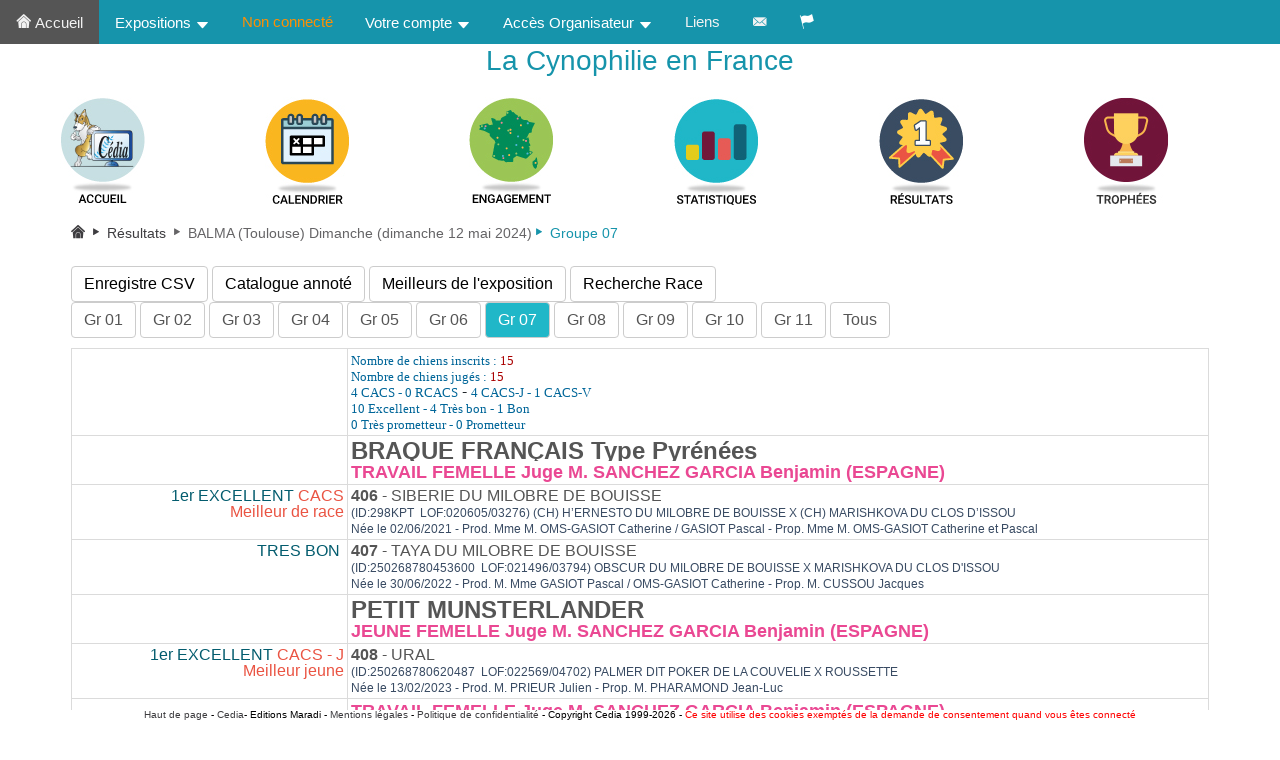

--- FILE ---
content_type: text/html
request_url: https://www.cedia.fr/default.asp?ChoixMenu=DetailRes&FiltreDepart=&CodeExpoRes=6066&ID_raceRes=&ID_clubRes=&TypeExpoRes=CYNO&Annee=2024&GroupeSel=Gr07&ListeTypeExpo=TypeTous
body_size: 6368
content:

		<!DOCTYPE html>
		<html><head>
		<meta name="viewport" content="width=device-width, initial-scale=1" charset="ISO-8859-1">

		<title>CEDIA - La Cynophilie en France</title>

		<link rel="stylesheet" href="../css/CEDIAbootstrap.css">
		<link rel="stylesheet" href="./css/MenuBoot.css">
		<link rel="stylesheet" href="./font/icomoonCEDIA/style.css">

		<link rel="stylesheet" href="../css/DetExpo.css">
		<link rel="stylesheet" href="../css/Eng.css">

		<link rel="stylesheet" href="../css/TableBoot.css">

		
		<div class="alert-danger" id="divAdmin" style="display:none">
			<form method="post" action="./Default.asp">
				<button name="cedia" value="ok" type="submit">Admin</button><button name="cedia" value="ko" type="submit">Visiteur</button><span>Utilisateur VISITEUR</span>
				<button name="cediaTEST" value="PROD" type="submit">PROD</button><button name="cediaTEST" value="TEST" type="submit">TEST</button><span>Base de PROD</span>
			</form>
			<span></span>
		</div>



		 </head>
		<body>



		<div class="topnav" id="myTopnav">
		       <a class="active" href="./default.asp"><span class="icon-noun_Maison"></span>&nbsp;Accueil</a>
		      <!--  
		        <div class="dropdown">
				    <button class="dropbtn">Expositions 
		 		     <span class="icon-noun_Arrow_down"></span>
		 		    </button>
		    		<div class="dropdown-content">
		      			<a href="#">Par Club</a>
		                <a href="#">Par Territoire</a>
		                <a href="#">Par Race</a>
		                <a href="#">Pour un Juge</a>
		                <a href="#">Par Date</a>
		            </div>   
		  		</div>
		  		-->
		  <div class="dropdown">
		    <button class="dropbtn">Expositions 
		      <span class="icon-noun_Arrow_down"></span>
		    </button>
		    <div class="dropdown-content">
		    	<a href="./default.asp">Toutes&nbsp;</span></a>
		    	<a href="./default.asp?ListeTypeExpo=ConfSeule">Confirmations&nbsp;</span></a>
		      <a href="./default.asp?ChoixMenu=Stats">Statistiques&nbsp;</a>
		      <a href="./default.asp?ChoixMenu=Resultats">Résultats&nbsp;</span></a>
		      <div class="dropdown-divider"></div>
		      <a href="./default.asp?ChoixMenu=ChoixRaceJuge&ChoixRaceouJuge=Juge">Pour un Juge&nbsp;</span></a>
		      <a href="./default.asp?ChoixMenu=ChoixRaceJuge&ChoixRaceouJuge=Race">Pour une Race&nbsp;</span></a>
		    </div>
		  </div>
			<div class="dropdown">
		  	<a style="color:#fc9005">Non connecté</a>
		  </div>	
		  <div class="dropdown">
		    <button class="dropbtn">Votre compte 
		      <span class="icon-noun_Arrow_down"></span>
		    </button>
		    <div class="dropdown-content">
		      <a href="./default.asp?ChoixMenu=identifier">Vous connecter</a> 
		      <a href="./default.asp?ChoixMenu=CompteCreer"> Créer un compte</a>
		      <div class="dropdown-divider"></div>
		      
		    </div>
		  </div> 
		  <div class="dropdown">
		    <button class="dropbtn">Accès Organisateur 
		      <span class="icon-noun_Arrow_down"></span>
		    </button>
		    <div class="dropdown-content">
		      <a href="https://admin.cedia.fr/Canines/acces.asp" target="_blank">Accès Suivi Expo</a>
		      <a href="https://admin.cedia.fr/Canines/acces_organisateur.asp" target="_blank">Accès Suivi Organisateur</a>
		      <a href="https://admin.cedia.fr/resultats/O_acces.asp" target="_blank">Accès Saisie de Résultats</a>
			  <a href="./default.asp?ChoixMenu=BoutiqueGalerie" >Boutique Clubs et Canines</a>
			  <!--<a href="./default.asp?ChoixMenu=BoutiqueGalerie" >Boutique Galerie</a>-->
		      
		      <a href="https://jugement.cedia.fr/" target="_blank">Accès Jugement en ligne</a>

		      <a class="dropdown-item disabled" href="#">Accès Juge</a>
		    </div>   
		  </div> 

		  <a href="./default.asp?ChoixMenu=Liens">Liens</span></a>
		  <a href="./default.asp?ChoixMenu=contact"><span class="icon-noun_Mail_env_noire"></span></a>
		  
		  

		  <div class="dropdown">
		    <button class="dropbtn"><span class="icon-noun_drapeau"></span>
		    </button>
		    <div class="dropdown-content">
			<a class="dropdown-item" href="default.asp?langue=fr"> Français</a>
		    <a class="dropdown-item" href="default.asp?langue=en"> English</a>

		    </div>   
		  </div>
		    <a href="javascript:void(0);" class="icon" onclick="myFunction()">
		    <span class="icon-noun_Burger"></span>
		  </a>
		</div>



		<div>
		<h3 align="center" style="color:#1694ab">La Cynophilie en France</h3>
		</div>


		<div class="icon-bar" >
		  <a href="./default.asp" ><img src="../images/accueil_logo_cedia.jpg"></a> 
		  <a href="./default.asp?ChoixMenu=calendrier" ><img src="../images/calendrier.jpg"></a> 
		  <a href="./default.asp?ChoixMenu=carte" ><img src="../images/engagement.jpg"></a>
		  <!--<a href="./default.asp?ListeTypeExpo=ConfSeule" ><img src="../images/confirmation.jpg"></a>-->
		  <a href="./default.asp?ChoixMenu=Stats" ><img src="../images/Statistiques.jpg"></a> 
		  <a href="./default.asp?ChoixMenu=Resultats" ><img src="../images/resultats.jpg"></a>
		  <a href="./default.asp?ChoixMenu=Trophees" ><img src="../images/trophee.jpg"></a>  
		  <!--<a href="./default.asp?ChoixMenu=Boutique" ><img src="../images/Boutique.png"></a>  -->
		  <!--<a href="./default.asp?ChoixMenu=Liens" ><img src="../images/lien.jpg"></a> -->
		</div>



		<script>
		/**fonction qui r?uit le menu en burger**/
		/* Toggle between adding and removing the "responsive" class to topnav when the user clicks on the icon */

		function myFunction() {
		  var x = document.getElementById("myTopnav");
		  if (x.className === "topnav") {
		    x.className += " responsive";
		  } else {
		    x.className = "topnav";
		  }
		}
		</script>
		
<SCRIPT LANGUAGE="JavaScript">

function msg_decon() 
{
	if (confirm("Confirmez la deconnection"))
	{
		document.cookie='CEDIApword=#';
		document.cookie='CEDIAid=#';
		window.location.reload() ;
		parent.window.location="../default.asp?ChoixMenu=deconnecter";
		//window.opener.location.reload(true);
	}
	else 
	{
		 //history.back() ;
	}
}
 </script>
 
 








<!--   DetailRes.asp   -->
<script src="../js/jquery/jquery-1.11.3.js"></script>
<script src="../js/jquery/jquery-ui-1.10.3.min.js"></script>
<script src="../js/bootstrap/bootstrap-table.min.js"></script>
<script src="../js/bootstrap/locale/bootstrap-table-en-US.js"></script>
<script src="../js/bootstrap/locale/bootstrap-table-fr-FR.js"></script>
<script src="../js/bootstrap/extensions/mobile/bootstrap-table-mobile.min.js"></script>
<link rel="stylesheet" href="../css/TableBoot.css">

<div class="container">	

<ol class="breadcrumb">
	<li><a href="default.asp" title="Accueil"><span class="icon-noun_Maison"></span>&nbsp;</a></li>			
		<li><a href="default.asp?ChoixMenu=Resultats"title="Accès aux résultats de l'expo"><span class="icon-noun_Chevron"></span>&nbsp;Résultats&nbsp;</a></li>
		
			<li><a &nbsp;><span class="icon-noun_Chevron"></span>&nbsp;BALMA (Toulouse) Dimanche&nbsp;(dimanche 12 mai 2024)</a></li>
		
				<li class="breadcrumbLiDer"><a &nbsp;><span class="icon-noun_Chevron"></span>&nbsp;Groupe 07&nbsp; </a></li>
			
</ol>

            

<div id="toolbar">
	<a class="btn"  href="/ftp/export/RES_6066.csv" class="Club"><font color="#000000">Enregistre CSV</font></a>
	
		<a class="btn"  href="/ftp/CatAnnote/r6066.pdf" target = "_blank" ><font color="#000000">Catalogue annoté</font></a>
	
		<a class="btn "  href="../default.asp?ChoixMenu=DetailRes&FiltreDepart=&Annee=2024&CodeExpoRes=6066&TypeExpoRes=CYNO&ID_clubRes=&ID_raceRes=&Meilleurs=D&ListeTypeExpo=TypeTous&GroupeSel=Gr07" class="Club"><font color="#000000">Meilleurs de l'exposition</font></a>
	
			<a class="btn"  href="../default.asp?ChoixMenu=ResultatsExpo&FiltreDepart=&ExpoResCY=6066&CodeExpoRes=6066&TypeExpoRes=CYNO&Lib_clubRes=&ID_clubRes=&ID_raceRes=&Meilleurs=&Annee=2024&ListeTypeExpo=TypeTous&ListeRaceRes=" class="Club"><font color="#000000">Recherche Race</font></a>
			<br>
	           <a  class="btn statsBtn" href="./default.asp?ChoixMenu=DetailRes&FiltreDepart=&CodeExpoRes=6066&ID_raceRes=&ID_clubRes=&TypeExpoRes=CYNO&Annee=2024&GroupeSel=Gr01&ListeTypeExpo=TypeTous">Gr 01 </a>
	           
	           <a  class="btn statsBtn" href="./default.asp?ChoixMenu=DetailRes&FiltreDepart=&CodeExpoRes=6066&ID_raceRes=&ID_clubRes=&TypeExpoRes=CYNO&Annee=2024&GroupeSel=Gr02&ListeTypeExpo=TypeTous">Gr 02 </a>
	           
	           <a  class="btn statsBtn" href="./default.asp?ChoixMenu=DetailRes&FiltreDepart=&CodeExpoRes=6066&ID_raceRes=&ID_clubRes=&TypeExpoRes=CYNO&Annee=2024&GroupeSel=Gr03&ListeTypeExpo=TypeTous">Gr 03 </a>
	           
	           <a  class="btn statsBtn" href="./default.asp?ChoixMenu=DetailRes&FiltreDepart=&CodeExpoRes=6066&ID_raceRes=&ID_clubRes=&TypeExpoRes=CYNO&Annee=2024&GroupeSel=Gr04&ListeTypeExpo=TypeTous">Gr 04 </a>
	           
	           <a  class="btn statsBtn" href="./default.asp?ChoixMenu=DetailRes&FiltreDepart=&CodeExpoRes=6066&ID_raceRes=&ID_clubRes=&TypeExpoRes=CYNO&Annee=2024&GroupeSel=Gr05&ListeTypeExpo=TypeTous">Gr 05 </a>
	           
	           <a  class="btn statsBtn" href="./default.asp?ChoixMenu=DetailRes&FiltreDepart=&CodeExpoRes=6066&ID_raceRes=&ID_clubRes=&TypeExpoRes=CYNO&Annee=2024&GroupeSel=Gr06&ListeTypeExpo=TypeTous">Gr 06 </a>
	           
	           <a  class="btn statsBtnActive" href="./default.asp?ChoixMenu=DetailRes&FiltreDepart=&CodeExpoRes=6066&ID_raceRes=&ID_clubRes=&TypeExpoRes=CYNO&Annee=2024&GroupeSel=Gr07&ListeTypeExpo=TypeTous">Gr 07 </a>
	           
	           <a  class="btn statsBtn" href="./default.asp?ChoixMenu=DetailRes&FiltreDepart=&CodeExpoRes=6066&ID_raceRes=&ID_clubRes=&TypeExpoRes=CYNO&Annee=2024&GroupeSel=Gr08&ListeTypeExpo=TypeTous">Gr 08 </a>
	           
	           <a  class="btn statsBtn" href="./default.asp?ChoixMenu=DetailRes&FiltreDepart=&CodeExpoRes=6066&ID_raceRes=&ID_clubRes=&TypeExpoRes=CYNO&Annee=2024&GroupeSel=Gr09&ListeTypeExpo=TypeTous">Gr 09 </a>
	           
	           <a  class="btn statsBtn" href="./default.asp?ChoixMenu=DetailRes&FiltreDepart=&CodeExpoRes=6066&ID_raceRes=&ID_clubRes=&TypeExpoRes=CYNO&Annee=2024&GroupeSel=Gr10&ListeTypeExpo=TypeTous">Gr 10 </a>
	           
	           <a  class="btn statsBtn" href="./default.asp?ChoixMenu=DetailRes&FiltreDepart=&CodeExpoRes=6066&ID_raceRes=&ID_clubRes=&TypeExpoRes=CYNO&Annee=2024&GroupeSel=Gr11&ListeTypeExpo=TypeTous">Gr 11 </a>
	           
         	<a  class="btn statsBtn" href="./default.asp?ChoixMenu=DetailRes&CodeExpoRes=6066&ID_raceRes=&ID_clubRes=&FiltreDepart=&TypeExpoRes=CYNO&Annee=2024&GroupeSel=&ListeTypeExpo=TypeTous">Tous </a>
        	
</div>

	
<table 
	id="tableRes" 
	
  data-mobile-responsive="true"
  data-check-on-init="true"
  data-toolbar="#toolbar"
  style="border: none;"
  >
  <thead>
    <tr class="TabTitre" style="display:none;">
      <th  data-field="col1" data-sortable="false" data-valign ="top" data-align ="right">CEDIAhidden</th>
      <th  data-field="col2" data-sortable="false" data-valign ="top">CEDIAhidden</th>
    </tr>
  </thead>
  <tbody>
 		<tr><td></td><td><font color="#006699" face="Palatino Linotype, Book Antiqua, Palatino, serif" size="2">Nombre de chiens inscrits : <font color="#AA0000">15</font><br>Nombre de chiens jugés : <font color="#AA0000">15</font><i></i></font><br> <font color="#006699" face="Palatino Linotype, Book Antiqua, Palatino, serif" size="2">4&nbsp;CACS - 0&nbsp;RCACS</font> - <font color="#006699" face="Palatino Linotype, Book Antiqua, Palatino, serif" size="2">4&nbsp;CACS-J - 1&nbsp;CACS-V</font><br> <font color="#006699" face="Palatino Linotype, Book Antiqua, Palatino, serif" size="2">10&nbsp;Excellent - 4&nbsp;Très bon - 1&nbsp;Bon<br>0&nbspTrès prometteur - 0&nbsp;Prometteur</font></td></tr><tr><td><span class="Rra"></span></td><td><span class="Rra">BRAQUE FRANÇAIS Type Pyrénées</span><br><span class="Rju2" ><b>TRAVAIL FEMELLE Juge M. SANCHEZ GARCIA Benjamin (ESPAGNE)</span></td></tr><tr><td><span class="Rre">1er&nbsp;EXCELLENT&nbsp;</span><span class="Rrec" >CACS<br></span><span class="Rrec" >Meilleur de race</span></td><td valign="top"><span class="Rch"><b>406</b>&nbsp;-&nbsp;SIBERIE DU MILOBRE DE BOUISSE</span><br><span class="Rped">(ID:298KPT &nbsp;LOF:020605/03276)&nbsp;(CH) H’ERNESTO DU MILOBRE DE BOUISSE X (CH) MARISHKOVA DU CLOS D’ISSOU<br>Née le 02/06/2021 - Prod. Mme M. OMS-GASIOT Catherine / GASIOT Pascal&nbsp;-&nbsp;Prop. Mme M. OMS-GASIOT Catherine et Pascal</span></td></tr><tr><td><span class="Rre">&nbsp;TRES BON&nbsp;</span><span class="Rrec" ><br></span><span class="Rrec" ></span></td><td valign="top"><span class="Rch"><b>407</b>&nbsp;-&nbsp;TAYA DU MILOBRE DE BOUISSE</span><br><span class="Rped">(ID:250268780453600 &nbsp;LOF:021496/03794)&nbsp;OBSCUR DU MILOBRE DE BOUISSE X MARISHKOVA DU CLOS D'ISSOU<br>Née le 30/06/2022 - Prod. M. Mme GASIOT Pascal / OMS-GASIOT Catherine&nbsp;-&nbsp;Prop. M. CUSSOU Jacques</span></td></tr><tr><td><span class="Rra"></span></td><td><span class="Rra">PETIT MUNSTERLANDER</span><br><span class="Rju2" ><b>JEUNE FEMELLE Juge M. SANCHEZ GARCIA Benjamin (ESPAGNE)</span></td></tr><tr><td><span class="Rre">1er&nbsp;EXCELLENT&nbsp;</span><span class="Rrec" >CACS - J<br></span><span class="Rrec" > Meilleur jeune</span></td><td valign="top"><span class="Rch"><b>408</b>&nbsp;-&nbsp;URAL</span><br><span class="Rped">(ID:250268780620487 &nbsp;LOF:022569/04702)&nbsp;PALMER DIT POKER DE LA COUVELIE X ROUSSETTE<br>Née le 13/02/2023 - Prod. M. PRIEUR Julien&nbsp;-&nbsp;Prop. M. PHARAMOND Jean-Luc</span></td></tr><tr><td></td><td><span class="Rju2" ><b>TRAVAIL FEMELLE Juge M. SANCHEZ GARCIA Benjamin (ESPAGNE)</span></td></tr><tr><td><span class="Rre">1er&nbsp;EXCELLENT&nbsp;</span><span class="Rrec" >CACS<br></span><span class="Rrec" >Meilleur de race</span></td><td valign="top"><span class="Rch"><b>409</b>&nbsp;-&nbsp;PRADA DE LA RANCHE DU CHENE</span><br><span class="Rped">(ID:250268600273803 &nbsp;LOF:016471/04099)&nbsp;O'MALEY DES ETOILES DE WOODCOCK X NAFTI DE LA RANCHE DU CHENE<br>Née le 22/09/2019 - Prod. M. BOTTON Hubert&nbsp;-&nbsp;Prop. M. PUJOS Alain</span></td></tr><tr><td><span class="Rra"></span></td><td><span class="Rra">EPAGNEUL FRANÇAIS</span><br><span class="Rju2" ><b>JEUNE FEMELLE Juge M. SANCHEZ GARCIA Benjamin (ESPAGNE)</span></td></tr><tr><td><span class="Rre">&nbsp;BON&nbsp;</span><span class="Rrec" ><br></span><span class="Rrec" ></span></td><td valign="top"><span class="Rch"><b>410</b>&nbsp;-&nbsp;U'BEE DE LA COULEE AYGUEBELLE</span><br><span class="Rped">(ID:250269590928880 &nbsp;LOF:039635/07615)&nbsp;ITUS DU BOIS DE LA BRESOLLE X MIEL DE LA VALLEE DE LA SEULLES<br>Née le 04/04/2023 - Prod. M. CESCA Joseph&nbsp;-&nbsp;Prop. M. CESCA Joseph</span></td></tr><tr><td></td><td><span class="Rju2" ><b>OUVERTE FEMELLE Juge M. SANCHEZ GARCIA Benjamin (ESPAGNE)</span></td></tr><tr><td><span class="Rre">1er&nbsp;EXCELLENT&nbsp;</span><span class="Rrec" >CACS<br></span><span class="Rrec" >Meilleur de race</span></td><td valign="top"><span class="Rch"><b>411</b>&nbsp;-&nbsp;STELLA DE LA COULEE AYGUEBELLE</span><br><span class="Rped">(ID:250269590505737 &nbsp;LOF:038861/07470)&nbsp;ITUS DU BOIS DE LA BRESOLLE X MIEL DE LA VALLEE DE LA SEULLES<br>Née le 12/03/2021 - Prod. M. CESCA Joseph&nbsp;-&nbsp;Prop. M. CESCA Joseph</span></td></tr><tr><td><span class="Rra"></span></td><td><span class="Rra">POINTER</span><br><span class="Rju1" ><b>INTERMEDIAIRE MALE Juge M. SANCHEZ GARCIA Benjamin (ESPAGNE)</span></td></tr><tr><td><span class="Rre">1er&nbsp;EXCELLENT&nbsp;</span><span class="Rrec" >CACS<br></span><span class="Rrec" >Meilleur de race<br>3e Meilleur du groupe7</span></td><td valign="top"><span class="Rch"><b>412</b>&nbsp;-&nbsp;THAI ONE DES BORDS DU YAR</span><br><span class="Rped">(ID:250269610463791 &nbsp;LOF:115377/18325)&nbsp;NUAGE D ETE DE LA DEMI-BRUME X NERAIDOCHORIE DES BORDS DU YAR<br>Né le 10/08/2022 - Prod. M.Mme VIEILLEVILLE Pierre et Camille&nbsp;-&nbsp;Prop. Mlle VILANA Sandrine</span></td></tr><tr><td><span class="Rra"></span></td><td><span class="Rra">SETTER ANGLAIS</span><br><span class="Rju1" ><b>JEUNE MALE Juge M. SANCHEZ GARCIA Benjamin (ESPAGNE)</span></td></tr><tr><td><span class="Rre">1er&nbsp;EXCELLENT&nbsp;</span><span class="Rrec" >CACS - J<br></span><span class="Rrec" >Meilleur de race Meilleur jeune<br>3e Meilleur de l'Exposition</span></td><td valign="top"><span class="Rch"><b>413</b>&nbsp;-&nbsp;U'PABLO DELLA CRUISMANY</span><br><span class="Rped">(ID:250269101094173 &nbsp;LOF:286216/48358)&nbsp;JACOB DELLA CRUISMANY X KENTAVROS REA OF LUCKSHERAY<br>Né le 04/05/2023 - Prod. M. MELLE Sébastien&nbsp;-&nbsp;Prop. Mme M. OMS-GASIOT Catherine et Pascal</span></td></tr><tr><td><span class="Rrec" >Meilleur du groupe7</span></td><td valign="top"><span class="Rch"><b>413</b>&nbsp;-&nbsp;U'PABLO DELLA CRUISMANY</span></td></tr><tr><td></td><td><span class="Rju1" ><b>INTERMEDIAIRE MALE Juge M. SANCHEZ GARCIA Benjamin (ESPAGNE)</span></td></tr><tr><td><span class="Rre">1er&nbsp;TRES BON&nbsp;</span><span class="Rrec" ><br></span><span class="Rrec" ></span></td><td valign="top"><span class="Rch"><b>414</b>&nbsp;-&nbsp;TINO DU MILOBRE DE BOUISSE</span><br><span class="Rped">(ID:307JUX &nbsp;LOF:280422)&nbsp;HERMAN DELLA CRUISMANY X ISIS DELLA CRUISMANY<br>Né le 08/06/2022 - Prod. M. Mme GASIOT Pascal / OMS Catherine&nbsp;-&nbsp;Prop. M. DEMAY Romain</span></td></tr><tr><td></td><td><span class="Rju2" ><b>OUVERTE FEMELLE Juge M. SANCHEZ GARCIA Benjamin (ESPAGNE)</span></td></tr><tr><td><span class="Rre">1er&nbsp;TRES BON&nbsp;</span><span class="Rrec" ><br></span><span class="Rrec" ></span></td><td valign="top"><span class="Rch"><b>415</b>&nbsp;-&nbsp;RAYA DES COTEAUX DU VILLA</span><br><span class="Rped">(ID:250268723061543 &nbsp;LOF:265222/53789)&nbsp;JIMMY DU MILOBRE DE BOUISSE X ORA DU MILOBRE DE BOUISSE<br>Née le 14/02/2020 - Prod. M. DEMAY Romain&nbsp;-&nbsp;Prop. M. DEMAY Romain</span></td></tr><tr><td><span class="Rra"></span></td><td><span class="Rra">SETTER IRLANDAIS Rouge</span><br><span class="Rju2" ><b>JEUNE FEMELLE Juge M. SANCHEZ GARCIA Benjamin (ESPAGNE)</span></td></tr><tr><td><span class="Rre">1er&nbsp;EXCELLENT&nbsp;</span><span class="Rrec" >CACS - J<br></span><span class="Rrec" > Meilleur jeune</span></td><td valign="top"><span class="Rch"><b>416</b>&nbsp;-&nbsp;U'RE KAITLYN MEADOWS FAIRY DE L'ANNEAU DU KERRY</span><br><span class="Rped">(ID:250269610503524 &nbsp;LOF:066303/10089)&nbsp;GWENDARIFF BURBERRY MALE MODEL X DIMPLE CINAMMON'S<br>Née le 06/03/2023 - Prod. M. KELLER Pascal&nbsp;-&nbsp;Prop. M. Mme KELLER Pascal et Catherine</span></td></tr><tr><td></td><td><span class="Rju2" ><b>INTERMEDIAIRE FEMELLE Juge M. SANCHEZ GARCIA Benjamin (ESPAGNE)</span></td></tr><tr><td><span class="Rre">&nbsp;TRES BON&nbsp;</span><span class="Rrec" ><br></span><span class="Rrec" ></span></td><td valign="top"><span class="Rch"><b>417</b>&nbsp;-&nbsp;TAYA DES MOUSQUETAIRES D'ARTAGNAN</span><br><span class="Rped">(ID:250269100328569 &nbsp;LOF:066138/10044)&nbsp;PLATONE DES CHEVAUCHEURS DES ALPES X MAY DE LA HETRAIE POURPRE<br>Née le 21/10/2022 - Prod. M. AGNOLI Gaëtan&nbsp;-&nbsp;Prop. M. AGNOLI Gaëtan</span></td></tr><tr><td></td><td><span class="Rju2" ><b>CHAMPION FEMELLE Juge M. SANCHEZ GARCIA Benjamin (ESPAGNE)</span></td></tr><tr><td><span class="Rre">1er&nbsp;EXCELLENT&nbsp;</span><span class="Rrec" ><br></span><span class="Rrec" >Meilleur de race<br>2e Meilleur du groupe7</span></td><td valign="top"><span class="Rch"><b>418</b>&nbsp;-&nbsp;RED WILD CHILD-OF-IRELAND DE L'ANNEAU DU KERRY</span><br><span class="Rped">(ID:250269608492869 &nbsp;LOF:064448/09846)&nbsp;GARDEN STAR'S IRISH DUBLIN X HAYLEY CORDELIA DE L'ANNEAU DU KERRY<br>Née le 17/02/2020 - Prod. M. KELLER Pascal&nbsp;-&nbsp;Prop. M. Mme KELLER Pascal et Catherine</span></td></tr><tr><td></td><td><span class="Rju2" ><b>VETERAN FEMELLE Juge M. SANCHEZ GARCIA Benjamin (ESPAGNE)</span></td></tr><tr><td><span class="Rre">1er&nbsp;EXCELLENT&nbsp;</span><span class="Rrec" >CACS - V<br></span><span class="Rrec" > Meilleur vétéran</span></td><td valign="top"><span class="Rch"><b>419</b>&nbsp;-&nbsp;JOEVA AMBER DE L'ANNEAU DU KERRY</span><br><span class="Rped">(ID:250268731207824 &nbsp;LOF:061934/09385)&nbsp;HOUSTON OF THE TRAV'LIN STAR X FLAVY DE L'ANNEAU DU KERRY<br>Née le 15/08/2014 - Prod. M. KELLER Pascal&nbsp;-&nbsp;Prop. M. Mme KELLER Pascal et Catherine</span></td></tr>
	</tbody>
</table>
</div>

</body>
</html>
<script>
	$(function() {
		$('#tableRes').bootstrapTable()
		})
</script>



<div>
<br><br><br>
</div>
<div class="footer">
<a href="#top">Haut de page</a> - <a href="default.asp">Cedia</a>- Editions Maradi - <a href="./mentions%20legales.htm" target="_blank">Mentions légales</a> - <a href="./politiquedeconfidentialite.htm" target="_blank">Politique de confidentialité</a> -  Copyright Cedia 1999-2026 - <font color="red">Ce site utilise des cookies exemptés de la demande de consentement quand vous êtes connecté</font>
</div>
</body>
</html>



--- FILE ---
content_type: text/css
request_url: https://www.cedia.fr/css/MenuBoot.css
body_size: 1428
content:
/*----------------------Commun aux pages----------------------------*/
/*bouton type imput*/



/* bandeau d'icones*/

.icon-bar {
 width: 100%; /* Full-width */
  background-color: white; /* Dark-grey background */
  overflow: hidden; /* Overflow due to float */
 
}

.icon-bar a {
  float: left; /* Float links side by side */
  text-align: center; /* Center-align text */
  width: 16%/*16%*//*20%*/; /* Equal width (5 icons with 20% width each = 100%) */
  padding: 12px ; /* Some top and bottom padding */
  transition: all 0.3s ease; /* Add transition for hover effects */
  color: white; /* White text color */
  font-size: 36px; /* Increased font size */
}

.icon-bar a:hover {
  background-color: white;/*#000; /* Add a hover color */
  transform: scale(1.04);
}
.icon-bar img {
  height: 108px;
}

.icon-active {
  background-color: #4CAF50; /* Add an active/current color */
}


/* Menu haut de page Reponsive et drop down*/


body {margin:0;
font-family:inherit;}
 /* Add a black background color to the top navigation */
.topnav {
  overflow: hidden;
  background-color: #1694ab;
  /*
  Pour rendre la topnavbar fixe, mais ça pose plein de pb
  position: fixed;
  top: 0;
  width: 100%;
	*/
}
/* Style the links inside the navigation bar */
.topnav a {
  float: left;
  display: block;
  color: #f2f2f2;
  text-align: center;
  padding: 14px 16px;
  text-decoration: none;
  font-size: 15px;
}
/* Add an active class to highlight the current page */
.active {
  background-color: #fc9005;
  color: white;


}
/* Hide the link that should open and close the topnav on small screens */
.topnav .icon {
  display: none;
}
/* Dropdown container - needed to position the dropdown content */
.dropdown {
  float: left;
  overflow: hidden;
}
/* Style the dropdown button to fit inside the topnav */
.dropdown .dropbtn {
  font-size: 15px;    
  border: none;
  outline: none;
  color: white;
  padding: 14px 16px;
  background-color: inherit;
  /*font-family: Arial;*/
  font-family:inherit;
  margin: 0;
}
/* Style the dropdown content (hidden by default) */
.dropdown-content {
  display: none;
  position: absolute;
  background-color: #f9f9f9;
  min-width: 160px;
  box-shadow: 0px 8px 16px 0px rgba(0,0,0,0.2);
  z-index: 1;
}
/* Style the links inside the dropdown */
.dropdown-content a {
  float: none;
  color: black;
  padding: 12px 16px;
  text-decoration: none;
  display: block;
  text-align: left;
}
/* Add a dark background on topnav links and the dropdown button on hover */
.topnav a:hover, .dropdown:hover .dropbtn {
  background-color: #555;
  color: white;
}
/* Add a grey background to dropdown links on hover */
.dropdown-content a:hover {
  background-color: #ddd;
  color: black;
}
/* Show the dropdown menu when the user moves the mouse over the dropdown button */
.dropdown:hover .dropdown-content {
  display: block;
}





@media screen and (max-width: 600px) {
  .topnav a:not(:first-child), .dropdown .dropbtn {
    display: none;
  }
  .topnav a.icon {
    float: right;
    display: block;
  }
.icon-bar img {
  height: 40px;
}
}
@media screen and (max-width: 400px) {
.icon-bar img {
  height: 30px;
}
.icon-bar a {
  padding: 5px;
}
}



@media screen and (max-width: 600px) {
  .topnav.responsive {position: relative;}
  .topnav.responsive .icon {
    position: absolute;
    right: 0;
    top: 0;
  }
  .topnav.responsive a {
    float: none;
    display: block;
    text-align: left;
  }
  .topnav.responsive .dropdown {float: none;}
  .topnav.responsive .dropdown-content {position: relative;}
  .topnav.responsive .dropdown .dropbtn {
    display: block;
    width: 100%;
    text-align: left;
  }

}



--- FILE ---
content_type: text/css
request_url: https://www.cedia.fr/css/DetExpo.css
body_size: 2261
content:
/*----------------------Détail de l'expo ----------------------------*/
body {
  /*font-family: Arial;*/
  font-family:inherit;
  overflow-x: hidden; 
  color:#3e3d40;}

img {
  max-width: 100%; }

a{
	color:#3e3d40;

	}
a:hover {
  color: #3e3d40;
  text-decoration: underline;
}

.preview {
  display: -webkit-box;
  display: -webkit-flex;
  display: -ms-flexbox;
  display: flex;
  -webkit-box-orient: vertical;
  -webkit-box-direction: normal;
  -webkit-flex-direction: column;
      -ms-flex-direction: column;
          flex-direction: column; }
  @media screen and (max-width: 996px) {
    .preview {
      margin-bottom: 20px; } }

.preview-pic {
  -webkit-box-flex: 1;
  -webkit-flex-grow: 1;
      -ms-flex-positive: 1;
          flex-grow: 1; }

.preview-thumbnail.nav-tabs {
  border: none;
  margin-top: 15px; }
  .preview-thumbnail.nav-tabs li {
    width: 18%;
    margin-right: 2.5%; }
    .preview-thumbnail.nav-tabs li img {
      max-width: 100%;
      display: block; }
    .preview-thumbnail.nav-tabs li a {
      padding: 0;
      margin: 0; }
    .preview-thumbnail.nav-tabs li:last-of-type {
      margin-right: 0; }

.tab-content {
  overflow: hidden; }
  .tab-content img {
    /*width: 100%;*/
    max-width: 100% !important; /*CEDIA*/
    -webkit-animation-name: opacity;
            animation-name: opacity;
    -webkit-animation-duration: .3s;
            animation-duration: .3s; }

.card {
  margin-top: 10px;
  /*background: #eee;*/
  padding: 1em;
  line-height: 1.5em; }


@media screen and (min-width: 997px) {
  .wrapper {
    display: -webkit-box;
    display: -webkit-flex;
    display: -ms-flexbox;
    display: flex; } }

.details {
  display: -webkit-box;
  display: -webkit-flex;
  display: -ms-flexbox;
  display: flex;
  -webkit-box-orient: vertical;
  -webkit-box-direction: normal;
  -webkit-flex-direction: column;
      -ms-flex-direction: column;
          flex-direction: column; }

.colors {
  -webkit-box-flex: 1;
  -webkit-flex-grow: 1;
      -ms-flex-positive: 1;
          flex-grow: 1; }

.product-title, .price, .sizes, .colors {
/*  Cedia text-transform: UPPERCASE; */
  font-weight: bold; 
  padding: 0.15em 0.15em 0.15em 0.5em;
 
}

.checked, .price span {
  color: #58595b; 
  /*font-size: 1em;*/}

.product-title, .rating, .product-description, .price, .vote, .sizes {
  /*margin-bottom: 15px;*/ }
 
 .product-description {
	 padding:0.25em;}
 
 
.price {padding: 0.15em 0.15em 0.15em 0em; } 
 
.vote {
	color: white;
	text-decoration-color: white;
	transition: transform .2s; /* Animation */}
.vote:hover {
  color: white;
  text-decoration: underline;
  transform: scale(1.02);
}
.nbChien{
	font-size:0.9rem}
  
.ssLib
{
  font-size: 0.75em;
    line-height:1em !important;
 }
.ssLibCat{
	font-size: 0.75em;
	line-height:1em !important;
	margin-top: 10px;
}

/*---cedia---	*/
.InfoBas {
	padding: 0.5em;
	font-size: 1.2em;
	font-variant-caps: small-caps;
	margin:0.5em 0 0 0;
	font-weight:bold;
	text-align:center;}
.InfoBasCadre {
	padding: 0.5em;
	font-size: 1em;
	margin:0 0 0 0;}

.Cloture1 {
	padding: 0.5em;
	background: #fff;
	color: #c6261c;}
.Cloture2 {
	padding: 0.5em;
	background: #fff;
	color: #fc9005;}
.AlerteClClassJ{
	padding: 0.5em;
	background: #c6261c;
	color: white;
	font-weight: bold;}
.AlerteClClassJ15{
	padding: 0.5em;
	background: #c6261c;
	color: white;
	text-align:center;}

/*----------*/
.product-title {
  margin-top: 0;
  }

.size {
  margin-right: 10px; }
  .size:first-of-type {
    margin-left: 40px; }

.color {
  display: inline-block;
  vertical-align: middle;
  margin-right: 10px;
  height: 2em;
  width: 2em;
  border-radius: 2px; }
  .color:first-of-type {
    margin-left: 20px; }

.likeLight {
  font-size: small;
  background: #fff !important;
}

.add-to-cart, .like, .doubleBtn {
  /*line-height: 2em; */
  background: #eee;
  /*padding: 0.1em;*/
  /*border: none;*/
  border:solid 1px rgba(0, 0, 0, 0.125);
  margin-top: 10px;
  /*text-transform: UPPERCASE;*/
  /*font-weight: bold;*/
  color: #58595b;
  -webkit-transition: background .3s ease;
          transition: background .3s ease; }
  .add-to-cart:hover, .like:hover, .doubleBtn:hover {
    background: #fff;
    color: #58595b; }
.invisible {
	visibility:hidden;}
	
.doubleBtn {
	margin-left:1em;
	margin-right:1em;
	vertical-align: middle;}	
	
/*
.not-available {
  text-align: center;
  line-height: 2em; }
  .not-available:before {
    font-family: fontawesome;
    content: "\f00d";
    color: #fff; }
*/
.orange {
  background: #ff9f1a; }

.green {
  background: #85ad00; }

.blue {
  background: #0076ad; }
/*---cedia---*/
/*foncé*/
.cacibf {
  background: #366d26 !important; }
.cacsf {
  background: #005ea0 !important; }
.NEf {
  background: #ea4893 !important; }
.REf {
  background: #f08100 !important; }
.conff {
  background: #8a939a !important; }
.autref {
  background: #cb1515 !important; }
/*meduim*/
.cacib {
  background: #9cc96c !important; }
.cacs {
  background: #83c9e5 !important; }
.NE {
  background: #f2adab !important; }
.RE {
  background: #f8dc81 !important; }
.conf {
  background: #b5bdbd !important; }
.autre {
  background: white !important; }
/*Clair*/
.cacibt {
  background: #e1efd3; }
.cacst {
  background: #daeff7; }
.NEt {
  background: #fbe7e6; }
.REt {
  background: #fdf4d9; }
.conft {
  background: #e9ebeb; }
.cacibTrait {
  border:solid;
	border-color:#e1efd3;
  }
.cacsTrait {
  border:solid;
  border-color: #daeff7; }
.NETrait {
  border:solid;
  border-color: #fbe7e6; }
.RETrait {
  border:solid;
  border-color: #fdf4d9;}
.confTrait {
  border:solid;
  border-color: #e9ebeb; }
/*-------*/

.btnStatsCat{
  background-color: #f08100 !important;
  color: #fff !important;
}
.btnStatsCatInactif{
  background-color: #f1f1f1 !important;
  color: #cccccc !important;
}

.EcatContain{
  width: 300px;
  margin: auto;
}

.tooltip-inner {
  padding: 1.3em; }

@-webkit-keyframes opacity {
  0% {
    opacity: 0;
    -webkit-transform: scale(3);
            transform: scale(3); }
  100% {
    opacity: 1;
    -webkit-transform: scale(1);
            transform: scale(1); } }

@keyframes opacity {
  0% {
    opacity: 0;
    -webkit-transform: scale(3);
            transform: scale(3); }
  100% {
    opacity: 1;
    -webkit-transform: scale(1);
            transform: scale(1); } }


/*CEDIA*/
.zoom {
 /* padding: 50px;*/
  /*background-color: white;*/
  transition: transform .2s; /* Animation */
  /*width: 200px;
  height: 200px;
  margin: 0 auto;*/
}

.zoom:hover {
  transform: scale(1.5); /* (150% zoom - Note: if the zoom is too large, it will go outside of the viewport) */
}


--- FILE ---
content_type: application/javascript
request_url: https://www.cedia.fr/js/bootstrap/bootstrap-table.min.js
body_size: 46777
content:
!function(t,e){"object"==typeof exports&&"undefined"!=typeof module?module.exports=e(require("jquery")):"function"==typeof define&&define.amd?define(["jquery"],e):(t=t||self).BootstrapTable=e(t.jQuery)}(this,function(t){"use strict";t=t&&Object.prototype.hasOwnProperty.call(t,"default")?t.default:t;var e="undefined"!=typeof globalThis?globalThis:"undefined"!=typeof window?window:"undefined"!=typeof global?global:"undefined"!=typeof self?self:{};function i(t,e){return t(e={exports:{}},e.exports),e.exports}var n=function(t){return t&&t.Math==Math&&t},o=n("object"==typeof globalThis&&globalThis)||n("object"==typeof window&&window)||n("object"==typeof self&&self)||n("object"==typeof e&&e)||Function("return this")(),r=function(t){try{return!!t()}catch(t){return!0}},a=!r(function(){return 7!=Object.defineProperty({},"a",{get:function(){return 7}}).a}),s={}.propertyIsEnumerable,l=Object.getOwnPropertyDescriptor,c={f:l&&!s.call({1:2},1)?function(t){var e=l(this,t);return!!e&&e.enumerable}:s},h=function(t,e){return{enumerable:!(1&t),configurable:!(2&t),writable:!(4&t),value:e}},u={}.toString,d=function(t){return u.call(t).slice(8,-1)},p="".split,f=r(function(){return!Object("z").propertyIsEnumerable(0)})?function(t){return"String"==d(t)?p.call(t,""):Object(t)}:Object,g=function(t){if(null==t)throw TypeError("Can't call method on "+t);return t},v=function(t){return f(g(t))},b=function(t){return"object"==typeof t?null!==t:"function"==typeof t},y=function(t,e){if(!b(t))return t;var i,n;if(e&&"function"==typeof(i=t.toString)&&!b(n=i.call(t)))return n;if("function"==typeof(i=t.valueOf)&&!b(n=i.call(t)))return n;if(!e&&"function"==typeof(i=t.toString)&&!b(n=i.call(t)))return n;throw TypeError("Can't convert object to primitive value")},m={}.hasOwnProperty,w=function(t,e){return m.call(t,e)},S=o.document,x=b(S)&&b(S.createElement),k=function(t){return x?S.createElement(t):{}},O=!a&&!r(function(){return 7!=Object.defineProperty(k("div"),"a",{get:function(){return 7}}).a}),C=Object.getOwnPropertyDescriptor,P={f:a?C:function(t,e){if(t=v(t),e=y(e,!0),O)try{return C(t,e)}catch(t){}if(w(t,e))return h(!c.f.call(t,e),t[e])}},T=function(t){if(!b(t))throw TypeError(String(t)+" is not an object");return t},I=Object.defineProperty,A={f:a?I:function(t,e,i){if(T(t),e=y(e,!0),T(i),O)try{return I(t,e,i)}catch(t){}if("get"in i||"set"in i)throw TypeError("Accessors not supported");return"value"in i&&(t[e]=i.value),t}},$=a?function(t,e,i){return A.f(t,e,h(1,i))}:function(t,e,i){return t[e]=i,t},E=function(t,e){try{$(o,t,e)}catch(i){o[t]=e}return e},R=o["__core-js_shared__"]||E("__core-js_shared__",{}),j=Function.toString;"function"!=typeof R.inspectSource&&(R.inspectSource=function(t){return j.call(t)});var _,N,F,D=R.inspectSource,V=o.WeakMap,B="function"==typeof V&&/native code/.test(D(V)),L=i(function(t){(t.exports=function(t,e){return R[t]||(R[t]=void 0!==e?e:{})})("versions",[]).push({version:"3.6.0",mode:"global",copyright:"Â© 2019 Denis Pushkarev (zloirock.ru)"})}),H=0,M=Math.random(),U=function(t){return"Symbol("+String(void 0===t?"":t)+")_"+(++H+M).toString(36)},z=L("keys"),q=function(t){return z[t]||(z[t]=U(t))},W={},G=o.WeakMap;if(B){var K=new G,Y=K.get,J=K.has,X=K.set;_=function(t,e){return X.call(K,t,e),e},N=function(t){return Y.call(K,t)||{}},F=function(t){return J.call(K,t)}}else{var Q=q("state");W[Q]=!0,_=function(t,e){return $(t,Q,e),e},N=function(t){return w(t,Q)?t[Q]:{}},F=function(t){return w(t,Q)}}var Z,tt={set:_,get:N,has:F,enforce:function(t){return F(t)?N(t):_(t,{})},getterFor:function(t){return function(e){var i;if(!b(e)||(i=N(e)).type!==t)throw TypeError("Incompatible receiver, "+t+" required");return i}}},et=i(function(t){var e=tt.get,i=tt.enforce,n=String(String).split("String");(t.exports=function(t,e,r,a){var s=!!a&&!!a.unsafe,l=!!a&&!!a.enumerable,c=!!a&&!!a.noTargetGet;"function"==typeof r&&("string"!=typeof e||w(r,"name")||$(r,"name",e),i(r).source=n.join("string"==typeof e?e:"")),t!==o?(s?!c&&t[e]&&(l=!0):delete t[e],l?t[e]=r:$(t,e,r)):l?t[e]=r:E(e,r)})(Function.prototype,"toString",function(){return"function"==typeof this&&e(this).source||D(this)})}),it=o,nt=function(t){return"function"==typeof t?t:void 0},ot=function(t,e){return arguments.length<2?nt(it[t])||nt(o[t]):it[t]&&it[t][e]||o[t]&&o[t][e]},rt=Math.ceil,at=Math.floor,st=function(t){return isNaN(t=+t)?0:(t>0?at:rt)(t)},lt=Math.min,ct=function(t){return t>0?lt(st(t),9007199254740991):0},ht=Math.max,ut=Math.min,dt=function(t,e){var i=st(t);return i<0?ht(i+e,0):ut(i,e)},pt=function(t){return function(e,i,n){var o,r=v(e),a=ct(r.length),s=dt(n,a);if(t&&i!=i){for(;a>s;)if((o=r[s++])!=o)return!0}else for(;a>s;s++)if((t||s in r)&&r[s]===i)return t||s||0;return!t&&-1}},ft={includes:pt(!0),indexOf:pt(!1)},gt=ft.indexOf,vt=function(t,e){var i,n=v(t),o=0,r=[];for(i in n)!w(W,i)&&w(n,i)&&r.push(i);for(;e.length>o;)w(n,i=e[o++])&&(~gt(r,i)||r.push(i));return r},bt=["constructor","hasOwnProperty","isPrototypeOf","propertyIsEnumerable","toLocaleString","toString","valueOf"],yt=bt.concat("length","prototype"),mt={f:Object.getOwnPropertyNames||function(t){return vt(t,yt)}},wt={f:Object.getOwnPropertySymbols},St=ot("Reflect","ownKeys")||function(t){var e=mt.f(T(t)),i=wt.f;return i?e.concat(i(t)):e},xt=function(t,e){for(var i=St(e),n=A.f,o=P.f,r=0;r<i.length;r++){var a=i[r];w(t,a)||n(t,a,o(e,a))}},kt=/#|\.prototype\./,Ot=function(t,e){var i=Pt[Ct(t)];return i==It||i!=Tt&&("function"==typeof e?r(e):!!e)},Ct=Ot.normalize=function(t){return String(t).replace(kt,".").toLowerCase()},Pt=Ot.data={},Tt=Ot.NATIVE="N",It=Ot.POLYFILL="P",At=Ot,$t=P.f,Et=function(t,e){var i,n,r,a,s,l=t.target,c=t.global,h=t.stat;if(i=c?o:h?o[l]||E(l,{}):(o[l]||{}).prototype)for(n in e){if(a=e[n],r=t.noTargetGet?(s=$t(i,n))&&s.value:i[n],!At(c?n:l+(h?".":"#")+n,t.forced)&&void 0!==r){if(typeof a==typeof r)continue;xt(a,r)}(t.sham||r&&r.sham)&&$(a,"sham",!0),et(i,n,a,t)}},Rt=!!Object.getOwnPropertySymbols&&!r(function(){return!String(Symbol())}),jt=Rt&&!Symbol.sham&&"symbol"==typeof Symbol(),_t=Array.isArray||function(t){return"Array"==d(t)},Nt=function(t){return Object(g(t))},Ft=Object.keys||function(t){return vt(t,bt)},Dt=a?Object.defineProperties:function(t,e){T(t);for(var i,n=Ft(e),o=n.length,r=0;o>r;)A.f(t,i=n[r++],e[i]);return t},Vt=ot("document","documentElement"),Bt=q("IE_PROTO"),Lt=function(){},Ht=function(t){return"<script>"+t+"<\/script>"},Mt=function(){try{Z=document.domain&&new ActiveXObject("htmlfile")}catch(t){}var t,e;Mt=Z?function(t){t.write(Ht("")),t.close();var e=t.parentWindow.Object;return t=null,e}(Z):((e=k("iframe")).style.display="none",Vt.appendChild(e),e.src=String("javascript:"),(t=e.contentWindow.document).open(),t.write(Ht("document.F=Object")),t.close(),t.F);for(var i=bt.length;i--;)delete Mt.prototype[bt[i]];return Mt()};W[Bt]=!0;var Ut=Object.create||function(t,e){var i;return null!==t?(Lt.prototype=T(t),i=new Lt,Lt.prototype=null,i[Bt]=t):i=Mt(),void 0===e?i:Dt(i,e)},zt=mt.f,qt={}.toString,Wt="object"==typeof window&&window&&Object.getOwnPropertyNames?Object.getOwnPropertyNames(window):[],Gt={f:function(t){return Wt&&"[object Window]"==qt.call(t)?function(t){try{return zt(t)}catch(t){return Wt.slice()}}(t):zt(v(t))}},Kt=L("wks"),Yt=o.Symbol,Jt=jt?Yt:U,Xt=function(t){return w(Kt,t)||(Rt&&w(Yt,t)?Kt[t]=Yt[t]:Kt[t]=Jt("Symbol."+t)),Kt[t]},Qt={f:Xt},Zt=A.f,te=function(t){var e=it.Symbol||(it.Symbol={});w(e,t)||Zt(e,t,{value:Qt.f(t)})},ee=A.f,ie=Xt("toStringTag"),ne=function(t,e,i){t&&!w(t=i?t:t.prototype,ie)&&ee(t,ie,{configurable:!0,value:e})},oe=function(t){if("function"!=typeof t)throw TypeError(String(t)+" is not a function");return t},re=Xt("species"),ae=function(t,e){var i;return _t(t)&&("function"!=typeof(i=t.constructor)||i!==Array&&!_t(i.prototype)?b(i)&&null===(i=i[re])&&(i=void 0):i=void 0),new(void 0===i?Array:i)(0===e?0:e)},se=[].push,le=function(t){var e=1==t,i=2==t,n=3==t,o=4==t,r=6==t,a=5==t||r;return function(s,l,c,h){for(var u,d,p=Nt(s),g=f(p),v=function(t,e,i){if(oe(t),void 0===e)return t;switch(i){case 0:return function(){return t.call(e)};case 1:return function(i){return t.call(e,i)};case 2:return function(i,n){return t.call(e,i,n)};case 3:return function(i,n,o){return t.call(e,i,n,o)}}return function(){return t.apply(e,arguments)}}(l,c,3),b=ct(g.length),y=0,m=h||ae,w=e?m(s,b):i?m(s,0):void 0;b>y;y++)if((a||y in g)&&(d=v(u=g[y],y,p),t))if(e)w[y]=d;else if(d)switch(t){case 3:return!0;case 5:return u;case 6:return y;case 2:se.call(w,u)}else if(o)return!1;return r?-1:n||o?o:w}},ce={forEach:le(0),map:le(1),filter:le(2),some:le(3),every:le(4),find:le(5),findIndex:le(6)},he=ce.forEach,ue=q("hidden"),de=Xt("toPrimitive"),pe=tt.set,fe=tt.getterFor("Symbol"),ge=Object.prototype,ve=o.Symbol,be=ot("JSON","stringify"),ye=P.f,me=A.f,we=Gt.f,Se=c.f,xe=L("symbols"),ke=L("op-symbols"),Oe=L("string-to-symbol-registry"),Ce=L("symbol-to-string-registry"),Pe=L("wks"),Te=o.QObject,Ie=!Te||!Te.prototype||!Te.prototype.findChild,Ae=a&&r(function(){return 7!=Ut(me({},"a",{get:function(){return me(this,"a",{value:7}).a}})).a})?function(t,e,i){var n=ye(ge,e);n&&delete ge[e],me(t,e,i),n&&t!==ge&&me(ge,e,n)}:me,$e=function(t,e){var i=xe[t]=Ut(ve.prototype);return pe(i,{type:"Symbol",tag:t,description:e}),a||(i.description=e),i},Ee=Rt&&"symbol"==typeof ve.iterator?function(t){return"symbol"==typeof t}:function(t){return Object(t)instanceof ve},Re=function(t,e,i){t===ge&&Re(ke,e,i),T(t);var n=y(e,!0);return T(i),w(xe,n)?(i.enumerable?(w(t,ue)&&t[ue][n]&&(t[ue][n]=!1),i=Ut(i,{enumerable:h(0,!1)})):(w(t,ue)||me(t,ue,h(1,{})),t[ue][n]=!0),Ae(t,n,i)):me(t,n,i)},je=function(t,e){T(t);var i=v(e),n=Ft(i).concat(De(i));return he(n,function(e){a&&!_e.call(i,e)||Re(t,e,i[e])}),t},_e=function(t){var e=y(t,!0),i=Se.call(this,e);return!(this===ge&&w(xe,e)&&!w(ke,e))&&(!(i||!w(this,e)||!w(xe,e)||w(this,ue)&&this[ue][e])||i)},Ne=function(t,e){var i=v(t),n=y(e,!0);if(i!==ge||!w(xe,n)||w(ke,n)){var o=ye(i,n);return!o||!w(xe,n)||w(i,ue)&&i[ue][n]||(o.enumerable=!0),o}},Fe=function(t){var e=we(v(t)),i=[];return he(e,function(t){w(xe,t)||w(W,t)||i.push(t)}),i},De=function(t){var e=t===ge,i=we(e?ke:v(t)),n=[];return he(i,function(t){!w(xe,t)||e&&!w(ge,t)||n.push(xe[t])}),n};if(Rt||(et((ve=function(){if(this instanceof ve)throw TypeError("Symbol is not a constructor");var t=arguments.length&&void 0!==arguments[0]?String(arguments[0]):void 0,e=U(t),i=function(t){this===ge&&i.call(ke,t),w(this,ue)&&w(this[ue],e)&&(this[ue][e]=!1),Ae(this,e,h(1,t))};return a&&Ie&&Ae(ge,e,{configurable:!0,set:i}),$e(e,t)}).prototype,"toString",function(){return fe(this).tag}),c.f=_e,A.f=Re,P.f=Ne,mt.f=Gt.f=Fe,wt.f=De,a&&(me(ve.prototype,"description",{configurable:!0,get:function(){return fe(this).description}}),et(ge,"propertyIsEnumerable",_e,{unsafe:!0}))),jt||(Qt.f=function(t){return $e(Xt(t),t)}),Et({global:!0,wrap:!0,forced:!Rt,sham:!Rt},{Symbol:ve}),he(Ft(Pe),function(t){te(t)}),Et({target:"Symbol",stat:!0,forced:!Rt},{for:function(t){var e=String(t);if(w(Oe,e))return Oe[e];var i=ve(e);return Oe[e]=i,Ce[i]=e,i},keyFor:function(t){if(!Ee(t))throw TypeError(t+" is not a symbol");if(w(Ce,t))return Ce[t]},useSetter:function(){Ie=!0},useSimple:function(){Ie=!1}}),Et({target:"Object",stat:!0,forced:!Rt,sham:!a},{create:function(t,e){return void 0===e?Ut(t):je(Ut(t),e)},defineProperty:Re,defineProperties:je,getOwnPropertyDescriptor:Ne}),Et({target:"Object",stat:!0,forced:!Rt},{getOwnPropertyNames:Fe,getOwnPropertySymbols:De}),Et({target:"Object",stat:!0,forced:r(function(){wt.f(1)})},{getOwnPropertySymbols:function(t){return wt.f(Nt(t))}}),be){var Ve=!Rt||r(function(){var t=ve();return"[null]"!=be([t])||"{}"!=be({a:t})||"{}"!=be(Object(t))});Et({target:"JSON",stat:!0,forced:Ve},{stringify:function(t,e,i){for(var n,o=[t],r=1;arguments.length>r;)o.push(arguments[r++]);if(n=e,(b(e)||void 0!==t)&&!Ee(t))return _t(e)||(e=function(t,e){if("function"==typeof n&&(e=n.call(this,t,e)),!Ee(e))return e}),o[1]=e,be.apply(null,o)}})}ve.prototype[de]||$(ve.prototype,de,ve.prototype.valueOf),ne(ve,"Symbol"),W[ue]=!0;var Be=A.f,Le=o.Symbol;if(a&&"function"==typeof Le&&(!("description"in Le.prototype)||void 0!==Le().description)){var He={},Me=function(){var t=arguments.length<1||void 0===arguments[0]?void 0:String(arguments[0]),e=this instanceof Me?new Le(t):void 0===t?Le():Le(t);return""===t&&(He[e]=!0),e};xt(Me,Le);var Ue=Me.prototype=Le.prototype;Ue.constructor=Me;var ze=Ue.toString,qe="Symbol(test)"==String(Le("test")),We=/^Symbol\((.*)\)[^)]+$/;Be(Ue,"description",{configurable:!0,get:function(){var t=b(this)?this.valueOf():this,e=ze.call(t);if(w(He,t))return"";var i=qe?e.slice(7,-1):e.replace(We,"$1");return""===i?void 0:i}}),Et({global:!0,forced:!0},{Symbol:Me})}te("iterator");var Ge,Ke,Ye=function(t,e,i){var n=y(e);n in t?A.f(t,n,h(0,i)):t[n]=i},Je=ot("navigator","userAgent")||"",Xe=o.process,Qe=Xe&&Xe.versions,Ze=Qe&&Qe.v8;Ze?Ke=(Ge=Ze.split("."))[0]+Ge[1]:Je&&(!(Ge=Je.match(/Edge\/(\d+)/))||Ge[1]>=74)&&(Ge=Je.match(/Chrome\/(\d+)/))&&(Ke=Ge[1]);var ti=Ke&&+Ke,ei=Xt("species"),ii=function(t){return ti>=51||!r(function(){var e=[];return(e.constructor={})[ei]=function(){return{foo:1}},1!==e[t](Boolean).foo})},ni=Xt("isConcatSpreadable"),oi=ti>=51||!r(function(){var t=[];return t[ni]=!1,t.concat()[0]!==t}),ri=ii("concat"),ai=function(t){if(!b(t))return!1;var e=t[ni];return void 0!==e?!!e:_t(t)};Et({target:"Array",proto:!0,forced:!oi||!ri},{concat:function(t){var e,i,n,o,r,a=Nt(this),s=ae(a,0),l=0;for(e=-1,n=arguments.length;e<n;e++)if(r=-1===e?a:arguments[e],ai(r)){if(l+(o=ct(r.length))>9007199254740991)throw TypeError("Maximum allowed index exceeded");for(i=0;i<o;i++,l++)i in r&&Ye(s,l,r[i])}else{if(l>=9007199254740991)throw TypeError("Maximum allowed index exceeded");Ye(s,l++,r)}return s.length=l,s}});var si=ce.filter,li=ii("filter"),ci=li&&!r(function(){[].filter.call({length:-1,0:1},function(t){throw t})});Et({target:"Array",proto:!0,forced:!li||!ci},{filter:function(t){return si(this,t,arguments.length>1?arguments[1]:void 0)}});var hi=Xt("unscopables"),ui=Array.prototype;null==ui[hi]&&A.f(ui,hi,{configurable:!0,value:Ut(null)});var di=function(t){ui[hi][t]=!0},pi=ce.find,fi=!0;"find"in[]&&Array(1).find(function(){fi=!1}),Et({target:"Array",proto:!0,forced:fi},{find:function(t){return pi(this,t,arguments.length>1?arguments[1]:void 0)}}),di("find");var gi=ce.findIndex,vi=!0;"findIndex"in[]&&Array(1).findIndex(function(){vi=!1}),Et({target:"Array",proto:!0,forced:vi},{findIndex:function(t){return gi(this,t,arguments.length>1?arguments[1]:void 0)}}),di("findIndex");var bi=ft.includes;Et({target:"Array",proto:!0},{includes:function(t){return bi(this,t,arguments.length>1?arguments[1]:void 0)}}),di("includes");var yi=function(t,e){var i=[][t];return!i||!r(function(){i.call(null,e||function(){throw 1},1)})},mi=ft.indexOf,wi=[].indexOf,Si=!!wi&&1/[1].indexOf(1,-0)<0,xi=yi("indexOf");Et({target:"Array",proto:!0,forced:Si||xi},{indexOf:function(t){return Si?wi.apply(this,arguments)||0:mi(this,t,arguments.length>1?arguments[1]:void 0)}});var ki,Oi,Ci,Pi=!r(function(){function t(){}return t.prototype.constructor=null,Object.getPrototypeOf(new t)!==t.prototype}),Ti=q("IE_PROTO"),Ii=Object.prototype,Ai=Pi?Object.getPrototypeOf:function(t){return t=Nt(t),w(t,Ti)?t[Ti]:"function"==typeof t.constructor&&t instanceof t.constructor?t.constructor.prototype:t instanceof Object?Ii:null},$i=Xt("iterator"),Ei=!1;[].keys&&("next"in(Ci=[].keys())?(Oi=Ai(Ai(Ci)))!==Object.prototype&&(ki=Oi):Ei=!0),null==ki&&(ki={}),w(ki,$i)||$(ki,$i,function(){return this});var Ri={IteratorPrototype:ki,BUGGY_SAFARI_ITERATORS:Ei},ji=Ri.IteratorPrototype,_i=Object.setPrototypeOf||("__proto__"in{}?function(){var t,e=!1,i={};try{(t=Object.getOwnPropertyDescriptor(Object.prototype,"__proto__").set).call(i,[]),e=i instanceof Array}catch(t){}return function(i,n){return T(i),function(t){if(!b(t)&&null!==t)throw TypeError("Can't set "+String(t)+" as a prototype")}(n),e?t.call(i,n):i.__proto__=n,i}}():void 0),Ni=Ri.IteratorPrototype,Fi=Ri.BUGGY_SAFARI_ITERATORS,Di=Xt("iterator"),Vi=function(){return this},Bi=function(t,e,i,n,o,r,a){!function(t,e,i){var n=e+" Iterator";t.prototype=Ut(ji,{next:h(1,i)}),ne(t,n,!1)}(i,e,n);var s,l,c,u=function(t){if(t===o&&v)return v;if(!Fi&&t in f)return f[t];switch(t){case"keys":case"values":case"entries":return function(){return new i(this,t)}}return function(){return new i(this)}},d=e+" Iterator",p=!1,f=t.prototype,g=f[Di]||f["@@iterator"]||o&&f[o],v=!Fi&&g||u(o),b="Array"==e&&f.entries||g;if(b&&(s=Ai(b.call(new t)),Ni!==Object.prototype&&s.next&&(Ai(s)!==Ni&&(_i?_i(s,Ni):"function"!=typeof s[Di]&&$(s,Di,Vi)),ne(s,d,!0))),"values"==o&&g&&"values"!==g.name&&(p=!0,v=function(){return g.call(this)}),f[Di]!==v&&$(f,Di,v),o)if(l={values:u("values"),keys:r?v:u("keys"),entries:u("entries")},a)for(c in l)!Fi&&!p&&c in f||et(f,c,l[c]);else Et({target:e,proto:!0,forced:Fi||p},l);return l},Li=tt.set,Hi=tt.getterFor("Array Iterator"),Mi=Bi(Array,"Array",function(t,e){Li(this,{type:"Array Iterator",target:v(t),index:0,kind:e})},function(){var t=Hi(this),e=t.target,i=t.kind,n=t.index++;return!e||n>=e.length?(t.target=void 0,{value:void 0,done:!0}):"keys"==i?{value:n,done:!1}:"values"==i?{value:e[n],done:!1}:{value:[n,e[n]],done:!1}},"values");di("keys"),di("values"),di("entries");var Ui=[].join,zi=f!=Object,qi=yi("join",",");Et({target:"Array",proto:!0,forced:zi||qi},{join:function(t){return Ui.call(v(this),void 0===t?",":t)}});var Wi=ce.map,Gi=ii("map"),Ki=Gi&&!r(function(){[].map.call({length:-1,0:1},function(t){throw t})});Et({target:"Array",proto:!0,forced:!Gi||!Ki},{map:function(t){return Wi(this,t,arguments.length>1?arguments[1]:void 0)}});var Yi=[].reverse,Ji=[1,2];Et({target:"Array",proto:!0,forced:String(Ji)===String(Ji.reverse())},{reverse:function(){return _t(this)&&(this.length=this.length),Yi.call(this)}});var Xi=Xt("species"),Qi=[].slice,Zi=Math.max;Et({target:"Array",proto:!0,forced:!ii("slice")},{slice:function(t,e){var i,n,o,r=v(this),a=ct(r.length),s=dt(t,a),l=dt(void 0===e?a:e,a);if(_t(r)&&("function"!=typeof(i=r.constructor)||i!==Array&&!_t(i.prototype)?b(i)&&null===(i=i[Xi])&&(i=void 0):i=void 0,i===Array||void 0===i))return Qi.call(r,s,l);for(n=new(void 0===i?Array:i)(Zi(l-s,0)),o=0;s<l;s++,o++)s in r&&Ye(n,o,r[s]);return n.length=o,n}});var tn=[],en=tn.sort,nn=r(function(){tn.sort(void 0)}),on=r(function(){tn.sort(null)}),rn=yi("sort");Et({target:"Array",proto:!0,forced:nn||!on||rn},{sort:function(t){return void 0===t?en.call(Nt(this)):en.call(Nt(this),oe(t))}});var an=Math.max,sn=Math.min;Et({target:"Array",proto:!0,forced:!ii("splice")},{splice:function(t,e){var i,n,o,r,a,s,l=Nt(this),c=ct(l.length),h=dt(t,c),u=arguments.length;if(0===u?i=n=0:1===u?(i=0,n=c-h):(i=u-2,n=sn(an(st(e),0),c-h)),c+i-n>9007199254740991)throw TypeError("Maximum allowed length exceeded");for(o=ae(l,n),r=0;r<n;r++)(a=h+r)in l&&Ye(o,r,l[a]);if(o.length=n,i<n){for(r=h;r<c-n;r++)s=r+i,(a=r+n)in l?l[s]=l[a]:delete l[s];for(r=c;r>c-n+i;r--)delete l[r-1]}else if(i>n)for(r=c-n;r>h;r--)s=r+i-1,(a=r+n-1)in l?l[s]=l[a]:delete l[s];for(r=0;r<i;r++)l[r+h]=arguments[r+2];return l.length=c-n+i,o}});var ln=function(t,e,i){var n,o;return _i&&"function"==typeof(n=e.constructor)&&n!==i&&b(o=n.prototype)&&o!==i.prototype&&_i(t,o),t},cn="\t\n\v\f\r  áš€â€€â€â€‚â€ƒâ€„â€…â€†â€‡â€ˆâ€‰â€Šâ€¯âŸã€€\u2028\u2029\ufeff",hn="["+cn+"]",un=RegExp("^"+hn+hn+"*"),dn=RegExp(hn+hn+"*$"),pn=function(t){return function(e){var i=String(g(e));return 1&t&&(i=i.replace(un,"")),2&t&&(i=i.replace(dn,"")),i}},fn={start:pn(1),end:pn(2),trim:pn(3)},gn=mt.f,vn=P.f,bn=A.f,yn=fn.trim,mn=o.Number,wn=mn.prototype,Sn="Number"==d(Ut(wn)),xn=function(t){var e,i,n,o,r,a,s,l,c=y(t,!1);if("string"==typeof c&&c.length>2)if(43===(e=(c=yn(c)).charCodeAt(0))||45===e){if(88===(i=c.charCodeAt(2))||120===i)return NaN}else if(48===e){switch(c.charCodeAt(1)){case 66:case 98:n=2,o=49;break;case 79:case 111:n=8,o=55;break;default:return+c}for(a=(r=c.slice(2)).length,s=0;s<a;s++)if((l=r.charCodeAt(s))<48||l>o)return NaN;return parseInt(r,n)}return+c};if(At("Number",!mn(" 0o1")||!mn("0b1")||mn("+0x1"))){for(var kn,On=function(t){var e=arguments.length<1?0:t,i=this;return i instanceof On&&(Sn?r(function(){wn.valueOf.call(i)}):"Number"!=d(i))?ln(new mn(xn(e)),i,On):xn(e)},Cn=a?gn(mn):"MAX_VALUE,MIN_VALUE,NaN,NEGATIVE_INFINITY,POSITIVE_INFINITY,EPSILON,isFinite,isInteger,isNaN,isSafeInteger,MAX_SAFE_INTEGER,MIN_SAFE_INTEGER,parseFloat,parseInt,isInteger".split(","),Pn=0;Cn.length>Pn;Pn++)w(mn,kn=Cn[Pn])&&!w(On,kn)&&bn(On,kn,vn(mn,kn));On.prototype=wn,wn.constructor=On,et(o,"Number",On)}var Tn=Object.assign,In=Object.defineProperty,An=!Tn||r(function(){if(a&&1!==Tn({b:1},Tn(In({},"a",{enumerable:!0,get:function(){In(this,"b",{value:3,enumerable:!1})}}),{b:2})).b)return!0;var t={},e={},i=Symbol();return t[i]=7,"abcdefghijklmnopqrst".split("").forEach(function(t){e[t]=t}),7!=Tn({},t)[i]||"abcdefghijklmnopqrst"!=Ft(Tn({},e)).join("")})?function(t,e){for(var i=Nt(t),n=arguments.length,o=1,r=wt.f,s=c.f;n>o;)for(var l,h=f(arguments[o++]),u=r?Ft(h).concat(r(h)):Ft(h),d=u.length,p=0;d>p;)l=u[p++],a&&!s.call(h,l)||(i[l]=h[l]);return i}:Tn;Et({target:"Object",stat:!0,forced:Object.assign!==An},{assign:An});var $n=c.f,En=function(t){return function(e){for(var i,n=v(e),o=Ft(n),r=o.length,s=0,l=[];r>s;)i=o[s++],a&&!$n.call(n,i)||l.push(t?[i,n[i]]:n[i]);return l}},Rn={entries:En(!0),values:En(!1)}.entries;Et({target:"Object",stat:!0},{entries:function(t){return Rn(t)}});var jn={};jn[Xt("toStringTag")]="z";var _n="[object z]"===String(jn),Nn=Xt("toStringTag"),Fn="Arguments"==d(function(){return arguments}()),Dn=_n?d:function(t){var e,i,n;return void 0===t?"Undefined":null===t?"Null":"string"==typeof(i=function(t,e){try{return t[e]}catch(t){}}(e=Object(t),Nn))?i:Fn?d(e):"Object"==(n=d(e))&&"function"==typeof e.callee?"Arguments":n},Vn=_n?{}.toString:function(){return"[object "+Dn(this)+"]"};_n||et(Object.prototype,"toString",Vn,{unsafe:!0});var Bn=fn.trim,Ln=o.parseFloat,Hn=1/Ln(cn+"-0")!=-1/0?function(t){var e=Bn(String(t)),i=Ln(e);return 0===i&&"-"==e.charAt(0)?-0:i}:Ln;Et({global:!0,forced:parseFloat!=Hn},{parseFloat:Hn});var Mn=fn.trim,Un=o.parseInt,zn=/^[+-]?0[Xx]/,qn=8!==Un(cn+"08")||22!==Un(cn+"0x16")?function(t,e){var i=Mn(String(t));return Un(i,e>>>0||(zn.test(i)?16:10))}:Un;Et({global:!0,forced:parseInt!=qn},{parseInt:qn});var Wn=Xt("match"),Gn=function(t){var e;return b(t)&&(void 0!==(e=t[Wn])?!!e:"RegExp"==d(t))},Kn=function(){var t=T(this),e="";return t.global&&(e+="g"),t.ignoreCase&&(e+="i"),t.multiline&&(e+="m"),t.dotAll&&(e+="s"),t.unicode&&(e+="u"),t.sticky&&(e+="y"),e};function Yn(t,e){return RegExp(t,e)}var Jn={UNSUPPORTED_Y:r(function(){var t=Yn("a","y");return t.lastIndex=2,null!=t.exec("abcd")}),BROKEN_CARET:r(function(){var t=Yn("^r","gy");return t.lastIndex=2,null!=t.exec("str")})},Xn=Xt("species"),Qn=A.f,Zn=mt.f,to=tt.set,eo=Xt("match"),io=o.RegExp,no=io.prototype,oo=/a/g,ro=/a/g,ao=new io(oo)!==oo,so=Jn.UNSUPPORTED_Y;if(a&&At("RegExp",!ao||so||r(function(){return ro[eo]=!1,io(oo)!=oo||io(ro)==ro||"/a/i"!=io(oo,"i")}))){for(var lo=function(t,e){var i,n=this instanceof lo,o=Gn(t),r=void 0===e;if(!n&&o&&t.constructor===lo&&r)return t;ao?o&&!r&&(t=t.source):t instanceof lo&&(r&&(e=Kn.call(t)),t=t.source),so&&(i=!!e&&e.indexOf("y")>-1)&&(e=e.replace(/y/g,""));var a=ln(ao?new io(t,e):io(t,e),n?this:no,lo);return so&&i&&to(a,{sticky:i}),a},co=function(t){t in lo||Qn(lo,t,{configurable:!0,get:function(){return io[t]},set:function(e){io[t]=e}})},ho=Zn(io),uo=0;ho.length>uo;)co(ho[uo++]);no.constructor=lo,lo.prototype=no,et(o,"RegExp",lo)}!function(t){var e=ot(t),i=A.f;a&&e&&!e[Xn]&&i(e,Xn,{configurable:!0,get:function(){return this}})}("RegExp");var po=RegExp.prototype.exec,fo=String.prototype.replace,go=po,vo=function(){var t=/a/,e=/b*/g;return po.call(t,"a"),po.call(e,"a"),0!==t.lastIndex||0!==e.lastIndex}(),bo=Jn.UNSUPPORTED_Y||Jn.BROKEN_CARET,yo=void 0!==/()??/.exec("")[1];(vo||yo||bo)&&(go=function(t){var e,i,n,o,r=this,a=bo&&r.sticky,s=Kn.call(r),l=r.source,c=0,h=t;return a&&(-1===(s=s.replace("y","")).indexOf("g")&&(s+="g"),h=String(t).slice(r.lastIndex),r.lastIndex>0&&(!r.multiline||r.multiline&&"\n"!==t[r.lastIndex-1])&&(l="(?: "+l+")",h=" "+h,c++),i=new RegExp("^(?:"+l+")",s)),yo&&(i=new RegExp("^"+l+"$(?!\\s)",s)),vo&&(e=r.lastIndex),n=po.call(a?i:r,h),a?n?(n.input=n.input.slice(c),n[0]=n[0].slice(c),n.index=r.lastIndex,r.lastIndex+=n[0].length):r.lastIndex=0:vo&&n&&(r.lastIndex=r.global?n.index+n[0].length:e),yo&&n&&n.length>1&&fo.call(n[0],i,function(){for(o=1;o<arguments.length-2;o++)void 0===arguments[o]&&(n[o]=void 0)}),n});var mo=go;Et({target:"RegExp",proto:!0,forced:/./.exec!==mo},{exec:mo});var wo=RegExp.prototype,So=wo.toString,xo=r(function(){return"/a/b"!=So.call({source:"a",flags:"b"})}),ko="toString"!=So.name;(xo||ko)&&et(RegExp.prototype,"toString",function(){var t=T(this),e=String(t.source),i=t.flags;return"/"+e+"/"+String(void 0===i&&t instanceof RegExp&&!("flags"in wo)?Kn.call(t):i)},{unsafe:!0});var Oo=function(t){if(Gn(t))throw TypeError("The method doesn't accept regular expressions");return t},Co=Xt("match"),Po=function(t){var e=/./;try{"/./"[t](e)}catch(i){try{return e[Co]=!1,"/./"[t](e)}catch(t){}}return!1};Et({target:"String",proto:!0,forced:!Po("includes")},{includes:function(t){return!!~String(g(this)).indexOf(Oo(t),arguments.length>1?arguments[1]:void 0)}});var To=function(t){return function(e,i){var n,o,r=String(g(e)),a=st(i),s=r.length;return a<0||a>=s?t?"":void 0:(n=r.charCodeAt(a))<55296||n>56319||a+1===s||(o=r.charCodeAt(a+1))<56320||o>57343?t?r.charAt(a):n:t?r.slice(a,a+2):o-56320+(n-55296<<10)+65536}},Io={codeAt:To(!1),charAt:To(!0)},Ao=Io.charAt,$o=tt.set,Eo=tt.getterFor("String Iterator");Bi(String,"String",function(t){$o(this,{type:"String Iterator",string:String(t),index:0})},function(){var t,e=Eo(this),i=e.string,n=e.index;return n>=i.length?{value:void 0,done:!0}:(t=Ao(i,n),e.index+=t.length,{value:t,done:!1})});var Ro=Xt("species"),jo=!r(function(){var t=/./;return t.exec=function(){var t=[];return t.groups={a:"7"},t},"7"!=="".replace(t,"$<a>")}),_o="$0"==="a".replace(/./,"$0"),No=!r(function(){var t=/(?:)/,e=t.exec;t.exec=function(){return e.apply(this,arguments)};var i="ab".split(t);return 2!==i.length||"a"!==i[0]||"b"!==i[1]}),Fo=function(t,e,i,n){var o=Xt(t),a=!r(function(){var e={};return e[o]=function(){return 7},7!=""[t](e)}),s=a&&!r(function(){var e=!1,i=/a/;return"split"===t&&((i={}).constructor={},i.constructor[Ro]=function(){return i},i.flags="",i[o]=/./[o]),i.exec=function(){return e=!0,null},i[o](""),!e});if(!a||!s||"replace"===t&&(!jo||!_o)||"split"===t&&!No){var l=/./[o],c=i(o,""[t],function(t,e,i,n,o){return e.exec===mo?a&&!o?{done:!0,value:l.call(e,i,n)}:{done:!0,value:t.call(i,e,n)}:{done:!1}},{REPLACE_KEEPS_$0:_o}),h=c[0],u=c[1];et(String.prototype,t,h),et(RegExp.prototype,o,2==e?function(t,e){return u.call(t,this,e)}:function(t){return u.call(t,this)})}n&&$(RegExp.prototype[o],"sham",!0)},Do=Io.charAt,Vo=function(t,e,i){return e+(i?Do(t,e).length:1)},Bo=function(t,e){var i=t.exec;if("function"==typeof i){var n=i.call(t,e);if("object"!=typeof n)throw TypeError("RegExp exec method returned something other than an Object or null");return n}if("RegExp"!==d(t))throw TypeError("RegExp#exec called on incompatible receiver");return mo.call(t,e)},Lo=Math.max,Ho=Math.min,Mo=Math.floor,Uo=/\$([$&'`]|\d\d?|<[^>]*>)/g,zo=/\$([$&'`]|\d\d?)/g;Fo("replace",2,function(t,e,i,n){return[function(i,n){var o=g(this),r=null==i?void 0:i[t];return void 0!==r?r.call(i,o,n):e.call(String(o),i,n)},function(t,r){if(n.REPLACE_KEEPS_$0||"string"==typeof r&&-1===r.indexOf("$0")){var a=i(e,t,this,r);if(a.done)return a.value}var s=T(t),l=String(this),c="function"==typeof r;c||(r=String(r));var h=s.global;if(h){var u=s.unicode;s.lastIndex=0}for(var d=[];;){var p=Bo(s,l);if(null===p)break;if(d.push(p),!h)break;""===String(p[0])&&(s.lastIndex=Vo(l,ct(s.lastIndex),u))}for(var f,g="",v=0,b=0;b<d.length;b++){p=d[b];for(var y=String(p[0]),m=Lo(Ho(st(p.index),l.length),0),w=[],S=1;S<p.length;S++)w.push(void 0===(f=p[S])?f:String(f));var x=p.groups;if(c){var k=[y].concat(w,m,l);void 0!==x&&k.push(x);var O=String(r.apply(void 0,k))}else O=o(y,l,m,w,x,r);m>=v&&(g+=l.slice(v,m)+O,v=m+y.length)}return g+l.slice(v)}];function o(t,i,n,o,r,a){var s=n+t.length,l=o.length,c=zo;return void 0!==r&&(r=Nt(r),c=Uo),e.call(a,c,function(e,a){var c;switch(a.charAt(0)){case"$":return"$";case"&":return t;case"`":return i.slice(0,n);case"'":return i.slice(s);case"<":c=r[a.slice(1,-1)];break;default:var h=+a;if(0===h)return e;if(h>l){var u=Mo(h/10);return 0===u?e:u<=l?void 0===o[u-1]?a.charAt(1):o[u-1]+a.charAt(1):e}c=o[h-1]}return void 0===c?"":c})}});var qo=Object.is||function(t,e){return t===e?0!==t||1/t==1/e:t!=t&&e!=e};Fo("search",1,function(t,e,i){return[function(e){var i=g(this),n=null==e?void 0:e[t];return void 0!==n?n.call(e,i):new RegExp(e)[t](String(i))},function(t){var n=i(e,t,this);if(n.done)return n.value;var o=T(t),r=String(this),a=o.lastIndex;qo(a,0)||(o.lastIndex=0);var s=Bo(o,r);return qo(o.lastIndex,a)||(o.lastIndex=a),null===s?-1:s.index}]});var Wo=Xt("species"),Go=[].push,Ko=Math.min,Yo=!r(function(){return!RegExp(4294967295,"y")});Fo("split",2,function(t,e,i){var n;return n="c"=="abbc".split(/(b)*/)[1]||4!="test".split(/(?:)/,-1).length||2!="ab".split(/(?:ab)*/).length||4!=".".split(/(.?)(.?)/).length||".".split(/()()/).length>1||"".split(/.?/).length?function(t,i){var n=String(g(this)),o=void 0===i?4294967295:i>>>0;if(0===o)return[];if(void 0===t)return[n];if(!Gn(t))return e.call(n,t,o);for(var r,a,s,l=[],c=(t.ignoreCase?"i":"")+(t.multiline?"m":"")+(t.unicode?"u":"")+(t.sticky?"y":""),h=0,u=new RegExp(t.source,c+"g");(r=mo.call(u,n))&&!((a=u.lastIndex)>h&&(l.push(n.slice(h,r.index)),r.length>1&&r.index<n.length&&Go.apply(l,r.slice(1)),s=r[0].length,h=a,l.length>=o));)u.lastIndex===r.index&&u.lastIndex++;return h===n.length?!s&&u.test("")||l.push(""):l.push(n.slice(h)),l.length>o?l.slice(0,o):l}:"0".split(void 0,0).length?function(t,i){return void 0===t&&0===i?[]:e.call(this,t,i)}:e,[function(e,i){var o=g(this),r=null==e?void 0:e[t];return void 0!==r?r.call(e,o,i):n.call(String(o),e,i)},function(t,o){var r=i(n,t,this,o,n!==e);if(r.done)return r.value;var a=T(t),s=String(this),l=function(t,e){var i,n=T(t).constructor;return void 0===n||null==(i=T(n)[Wo])?e:oe(i)}(a,RegExp),c=a.unicode,h=(a.ignoreCase?"i":"")+(a.multiline?"m":"")+(a.unicode?"u":"")+(Yo?"y":"g"),u=new l(Yo?a:"^(?:"+a.source+")",h),d=void 0===o?4294967295:o>>>0;if(0===d)return[];if(0===s.length)return null===Bo(u,s)?[s]:[];for(var p=0,f=0,g=[];f<s.length;){u.lastIndex=Yo?f:0;var v,b=Bo(u,Yo?s:s.slice(f));if(null===b||(v=Ko(ct(u.lastIndex+(Yo?0:f)),s.length))===p)f=Vo(s,f,c);else{if(g.push(s.slice(p,f)),g.length===d)return g;for(var y=1;y<=b.length-1;y++)if(g.push(b[y]),g.length===d)return g;f=p=v}}return g.push(s.slice(p)),g}]},!Yo);var Jo=fn.trim;Et({target:"String",proto:!0,forced:function(t){return r(function(){return!!cn[t]()||"â€‹Â…á Ž"!="â€‹Â…á Ž"[t]()||cn[t].name!==t})}("trim")},{trim:function(){return Jo(this)}});var Xo={CSSRuleList:0,CSSStyleDeclaration:0,CSSValueList:0,ClientRectList:0,DOMRectList:0,DOMStringList:0,DOMTokenList:1,DataTransferItemList:0,FileList:0,HTMLAllCollection:0,HTMLCollection:0,HTMLFormElement:0,HTMLSelectElement:0,MediaList:0,MimeTypeArray:0,NamedNodeMap:0,NodeList:1,PaintRequestList:0,Plugin:0,PluginArray:0,SVGLengthList:0,SVGNumberList:0,SVGPathSegList:0,SVGPointList:0,SVGStringList:0,SVGTransformList:0,SourceBufferList:0,StyleSheetList:0,TextTrackCueList:0,TextTrackList:0,TouchList:0},Qo=ce.forEach,Zo=yi("forEach")?function(t){return Qo(this,t,arguments.length>1?arguments[1]:void 0)}:[].forEach;for(var tr in Xo){var er=o[tr],ir=er&&er.prototype;if(ir&&ir.forEach!==Zo)try{$(ir,"forEach",Zo)}catch(t){ir.forEach=Zo}}var nr=Xt("iterator"),or=Xt("toStringTag"),rr=Mi.values;for(var ar in Xo){var sr=o[ar],lr=sr&&sr.prototype;if(lr){if(lr[nr]!==rr)try{$(lr,nr,rr)}catch(t){lr[nr]=rr}if(lr[or]||$(lr,or,ar),Xo[ar])for(var cr in Mi)if(lr[cr]!==Mi[cr])try{$(lr,cr,Mi[cr])}catch(t){lr[cr]=Mi[cr]}}}function hr(t){return(hr="function"==typeof Symbol&&"symbol"==typeof Symbol.iterator?function(t){return typeof t}:function(t){return t&&"function"==typeof Symbol&&t.constructor===Symbol&&t!==Symbol.prototype?"symbol":typeof t})(t)}function ur(t,e){if(!(t instanceof e))throw new TypeError("Cannot call a class as a function")}function dr(t,e){for(var i=0;i<e.length;i++){var n=e[i];n.enumerable=n.enumerable||!1,n.configurable=!0,"value"in n&&(n.writable=!0),Object.defineProperty(t,n.key,n)}}function pr(t,e,i){return e&&dr(t.prototype,e),i&&dr(t,i),t}function fr(t,e){return function(t){if(Array.isArray(t))return t}(t)||function(t,e){if(!(Symbol.iterator in Object(t)||"[object Arguments]"===Object.prototype.toString.call(t)))return;var i=[],n=!0,o=!1,r=void 0;try{for(var a,s=t[Symbol.iterator]();!(n=(a=s.next()).done)&&(i.push(a.value),!e||i.length!==e);n=!0);}catch(t){o=!0,r=t}finally{try{n||null==s.return||s.return()}finally{if(o)throw r}}return i}(t,e)||function(){throw new TypeError("Invalid attempt to destructure non-iterable instance")}()}function gr(t){return function(t){if(Array.isArray(t)){for(var e=0,i=new Array(t.length);e<t.length;e++)i[e]=t[e];return i}}(t)||function(t){if(Symbol.iterator in Object(t)||"[object Arguments]"===Object.prototype.toString.call(t))return Array.from(t)}(t)||function(){throw new TypeError("Invalid attempt to spread non-iterable instance")}()}var vr=4;try{var br=t.fn.dropdown.Constructor.VERSION;void 0!==br&&(vr=parseInt(br,10))}catch(t){}try{var yr=bootstrap.Tooltip.VERSION;void 0!==yr&&(vr=parseInt(yr,10))}catch(t){}var mr={3:{iconsPrefix:"glyphicon",icons:{paginationSwitchDown:"glyphicon-collapse-down icon-chevron-down",paginationSwitchUp:"glyphicon-collapse-up icon-chevron-up",refresh:"glyphicon-refresh icon-refresh",toggleOff:"glyphicon-list-alt icon-list-alt",toggleOn:"glyphicon-list-alt icon-list-alt",columns:"glyphicon-th icon-th",detailOpen:"glyphicon-plus icon-plus",detailClose:"glyphicon-minus icon-minus",fullscreen:"glyphicon-fullscreen",search:"glyphicon-search",clearSearch:"glyphicon-trash"},classes:{buttonsPrefix:"btn",buttons:"default",buttonsGroup:"btn-group",buttonsDropdown:"btn-group",pull:"pull",inputGroup:"input-group",inputPrefix:"input-",input:"form-control",paginationDropdown:"btn-group dropdown",dropup:"dropup",dropdownActive:"active",paginationActive:"active",buttonActive:"active"},html:{toolbarDropdown:['<ul class="dropdown-menu" role="menu">',"</ul>"],toolbarDropdownItem:'<li class="dropdown-item-marker" role="menuitem"><label>%s</label></li>',toolbarDropdownSeparator:'<li class="divider"></li>',pageDropdown:['<ul class="dropdown-menu" role="menu">',"</ul>"],pageDropdownItem:'<li role="menuitem" class="%s"><a href="#">%s</a></li>',dropdownCaret:'<span class="caret"></span>',pagination:['<ul class="pagination%s">',"</ul>"],paginationItem:'<li class="page-item%s"><a class="page-link" aria-label="%s" href="javascript:void(0)">%s</a></li>',icon:'<i class="%s %s"></i>',inputGroup:'<div class="input-group">%s<span class="input-group-btn">%s</span></div>',searchInput:'<input class="%s%s" type="text" placeholder="%s">',searchButton:'<button class="%s" type="button" name="search" title="%s">%s %s</button>',searchClearButton:'<button class="%s" type="button" name="clearSearch" title="%s">%s %s</button>'}},4:{iconsPrefix:"fa",icons:{paginationSwitchDown:"fa-caret-square-down",paginationSwitchUp:"fa-caret-square-up",refresh:"fa-sync",toggleOff:"fa-toggle-off",toggleOn:"fa-toggle-on",columns:"fa-th-list",detailOpen:"fa-plus",detailClose:"fa-minus",fullscreen:"fa-arrows-alt",search:"fa-search",clearSearch:"fa-trash"},classes:{buttonsPrefix:"btn",buttons:"secondary",buttonsGroup:"btn-group",buttonsDropdown:"btn-group",pull:"float",inputGroup:"btn-group",inputPrefix:"form-control-",input:"form-control",paginationDropdown:"btn-group dropdown",dropup:"dropup",dropdownActive:"active",paginationActive:"active",buttonActive:"active"},html:{toolbarDropdown:['<div class="dropdown-menu dropdown-menu-right">',"</div>"],toolbarDropdownItem:'<label class="dropdown-item dropdown-item-marker">%s</label>',pageDropdown:['<div class="dropdown-menu">',"</div>"],pageDropdownItem:'<a class="dropdown-item %s" href="#">%s</a>',toolbarDropdownSeparator:'<div class="dropdown-divider"></div>',dropdownCaret:'<span class="caret"></span>',pagination:['<ul class="pagination%s">',"</ul>"],paginationItem:'<li class="page-item%s"><a class="page-link" aria-label="%s" href="javascript:void(0)">%s</a></li>',icon:'<i class="%s %s"></i>',inputGroup:'<div class="input-group">%s<div class="input-group-append">%s</div></div>',searchInput:'<input class="%s%s" type="text" placeholder="%s">',searchButton:'<button class="%s" type="button" name="search" title="%s">%s %s</button>',searchClearButton:'<button class="%s" type="button" name="clearSearch" title="%s">%s %s</button>'}},5:{iconsPrefix:"fa",icons:{paginationSwitchDown:"fa-caret-square-down",paginationSwitchUp:"fa-caret-square-up",refresh:"fa-sync",toggleOff:"fa-toggle-off",toggleOn:"fa-toggle-on",columns:"fa-th-list",detailOpen:"fa-plus",detailClose:"fa-minus",fullscreen:"fa-arrows-alt",search:"fa-search",clearSearch:"fa-trash"},classes:{buttonsPrefix:"btn",buttons:"secondary",buttonsGroup:"btn-group",buttonsDropdown:"btn-group",pull:"float",inputGroup:"btn-group",inputPrefix:"form-control-",input:"form-control",paginationDropdown:"btn-group dropdown",dropup:"dropup",dropdownActive:"active",paginationActive:"active",buttonActive:"active"},html:{toolbarDropdown:['<div class="dropdown-menu dropdown-menu-right">',"</div>"],toolbarDropdownItem:'<label class="dropdown-item dropdown-item-marker">%s</label>',pageDropdown:['<div class="dropdown-menu">',"</div>"],pageDropdownItem:'<a class="dropdown-item %s" href="#">%s</a>',toolbarDropdownSeparator:'<div class="dropdown-divider"></div>',dropdownCaret:'<span class="caret"></span>',pagination:['<ul class="pagination%s">',"</ul>"],paginationItem:'<li class="page-item%s"><a class="page-link" aria-label="%s" href="javascript:void(0)">%s</a></li>',icon:'<i class="%s %s"></i>',inputGroup:'<div class="input-group">%s<div class="input-group-append">%s</div></div>',searchInput:'<input class="%s%s" type="text" placeholder="%s">',searchButton:'<button class="%s" type="button" name="search" title="%s">%s %s</button>',searchClearButton:'<button class="%s" type="button" name="clearSearch" title="%s">%s %s</button>'}}}[vr],wr={height:void 0,classes:"table table-bordered table-hover",buttons:{},theadClasses:"",headerStyle:function(t){return{}},rowStyle:function(t,e){return{}},rowAttributes:function(t,e){return{}},undefinedText:"-",locale:void 0,virtualScroll:!1,virtualScrollItemHeight:void 0,sortable:!0,sortClass:void 0,silentSort:!0,sortName:void 0,sortOrder:void 0,sortReset:!1,sortStable:!1,rememberOrder:!1,serverSort:!0,customSort:void 0,columns:[[]],data:[],url:void 0,method:"get",cache:!0,contentType:"application/json",dataType:"json",ajax:void 0,ajaxOptions:{},queryParams:function(t){return t},queryParamsType:"limit",responseHandler:function(t){return t},totalField:"total",totalNotFilteredField:"totalNotFiltered",dataField:"rows",footerField:"footer",pagination:!1,paginationParts:["pageInfo","pageSize","pageList"],showExtendedPagination:!1,paginationLoop:!0,sidePagination:"client",totalRows:0,totalNotFiltered:0,pageNumber:1,pageSize:10,pageList:[10,25,50,100],paginationHAlign:"right",paginationVAlign:"bottom",paginationDetailHAlign:"left",paginationPreText:"&lsaquo;",paginationNextText:"&rsaquo;",paginationSuccessivelySize:5,paginationPagesBySide:1,paginationUseIntermediate:!1,search:!1,searchHighlight:!1,searchOnEnterKey:!1,strictSearch:!1,searchSelector:!1,visibleSearch:!1,showButtonIcons:!0,showButtonText:!1,showSearchButton:!1,showSearchClearButton:!1,trimOnSearch:!0,searchAlign:"right",searchTimeOut:500,searchText:"",customSearch:void 0,showHeader:!0,showFooter:!1,footerStyle:function(t){return{}},searchAccentNeutralise:!1,showColumns:!1,showColumnsToggleAll:!1,showColumnsSearch:!1,minimumCountColumns:1,showPaginationSwitch:!1,showRefresh:!1,showToggle:!1,showFullscreen:!1,smartDisplay:!0,escape:!1,filterOptions:{filterAlgorithm:"and"},idField:void 0,selectItemName:"btSelectItem",clickToSelect:!1,ignoreClickToSelectOn:function(t){var e=t.tagName;return["A","BUTTON"].includes(e)},singleSelect:!1,checkboxHeader:!0,maintainMetaData:!1,multipleSelectRow:!1,uniqueId:void 0,cardView:!1,detailView:!1,detailViewIcon:!0,detailViewByClick:!1,detailViewAlign:"left",detailFormatter:function(t,e){return""},detailFilter:function(t,e){return!0},toolbar:void 0,toolbarAlign:"left",buttonsToolbar:void 0,buttonsAlign:"right",buttonsOrder:["paginationSwitch","refresh","toggle","fullscreen","columns"],buttonsPrefix:mr.classes.buttonsPrefix,buttonsClass:mr.classes.buttons,icons:mr.icons,iconSize:void 0,iconsPrefix:mr.iconsPrefix,loadingFontSize:"auto",loadingTemplate:function(t){return'<span class="loading-wrap">\n      <span class="loading-text">'.concat(t,'</span>\n      <span class="animation-wrap"><span class="animation-dot"></span></span>\n      </span>\n    ')},onAll:function(t,e){return!1},onClickCell:function(t,e,i,n){return!1},onDblClickCell:function(t,e,i,n){return!1},onClickRow:function(t,e){return!1},onDblClickRow:function(t,e){return!1},onSort:function(t,e){return!1},onCheck:function(t){return!1},onUncheck:function(t){return!1},onCheckAll:function(t){return!1},onUncheckAll:function(t){return!1},onCheckSome:function(t){return!1},onUncheckSome:function(t){return!1},onLoadSuccess:function(t){return!1},onLoadError:function(t){return!1},onColumnSwitch:function(t,e){return!1},onPageChange:function(t,e){return!1},onSearch:function(t){return!1},onToggle:function(t){return!1},onPreBody:function(t){return!1},onPostBody:function(){return!1},onPostHeader:function(){return!1},onPostFooter:function(){return!1},onExpandRow:function(t,e,i){return!1},onCollapseRow:function(t,e){return!1},onRefreshOptions:function(t){return!1},onRefresh:function(t){return!1},onResetView:function(){return!1},onScrollBody:function(){return!1}},Sr={formatLoadingMessage:function(){return"Loading, please wait"},formatRecordsPerPage:function(t){return"".concat(t," rows per page")},formatShowingRows:function(t,e,i,n){return void 0!==n&&n>0&&n>i?"Showing ".concat(t," to ").concat(e," of ").concat(i," rows (filtered from ").concat(n," total rows)"):"Showing ".concat(t," to ").concat(e," of ").concat(i," rows")},formatSRPaginationPreText:function(){return"previous page"},formatSRPaginationPageText:function(t){return"to page ".concat(t)},formatSRPaginationNextText:function(){return"next page"},formatDetailPagination:function(t){return"Showing ".concat(t," rows")},formatSearch:function(){return"Search"},formatClearSearch:function(){return"Clear Search"},formatNoMatches:function(){return"No matching records found"},formatPaginationSwitch:function(){return"Hide/Show pagination"},formatPaginationSwitchDown:function(){return"Show pagination"},formatPaginationSwitchUp:function(){return"Hide pagination"},formatRefresh:function(){return"Refresh"},formatToggle:function(){return"Toggle"},formatToggleOn:function(){return"Show card view"},formatToggleOff:function(){return"Hide card view"},formatColumns:function(){return"Columns"},formatColumnsToggleAll:function(){return"Toggle all"},formatFullscreen:function(){return"Fullscreen"},formatAllRows:function(){return"All"}},xr={field:void 0,title:void 0,titleTooltip:void 0,class:void 0,width:void 0,widthUnit:"px",rowspan:void 0,colspan:void 0,align:void 0,halign:void 0,falign:void 0,valign:void 0,cellStyle:void 0,radio:!1,checkbox:!1,checkboxEnabled:!0,clickToSelect:!0,showSelectTitle:!1,sortable:!1,sortName:void 0,order:"asc",sorter:void 0,visible:!0,switchable:!0,cardVisible:!0,searchable:!0,formatter:void 0,footerFormatter:void 0,detailFormatter:void 0,searchFormatter:!0,searchHighlightFormatter:!1,escape:!1,events:void 0};Object.assign(wr,Sr);var kr={VERSION:"1.18.0",THEME:"bootstrap".concat(vr),CONSTANTS:mr,DEFAULTS:wr,COLUMN_DEFAULTS:xr,METHODS:["getOptions","refreshOptions","getData","getSelections","load","append","prepend","remove","removeAll","insertRow","updateRow","getRowByUniqueId","updateByUniqueId","removeByUniqueId","updateCell","updateCellByUniqueId","showRow","hideRow","getHiddenRows","showColumn","hideColumn","getVisibleColumns","getHiddenColumns","showAllColumns","hideAllColumns","mergeCells","checkAll","uncheckAll","checkInvert","check","uncheck","checkBy","uncheckBy","refresh","destroy","resetView","showLoading","hideLoading","togglePagination","toggleFullscreen","toggleView","resetSearch","filterBy","scrollTo","getScrollPosition","selectPage","prevPage","nextPage","toggleDetailView","expandRow","collapseRow","expandRowByUniqueId","collapseRowByUniqueId","expandAllRows","collapseAllRows","updateColumnTitle","updateFormatText"],EVENTS:{"all.bs.table":"onAll","click-row.bs.table":"onClickRow","dbl-click-row.bs.table":"onDblClickRow","click-cell.bs.table":"onClickCell","dbl-click-cell.bs.table":"onDblClickCell","sort.bs.table":"onSort","check.bs.table":"onCheck","uncheck.bs.table":"onUncheck","check-all.bs.table":"onCheckAll","uncheck-all.bs.table":"onUncheckAll","check-some.bs.table":"onCheckSome","uncheck-some.bs.table":"onUncheckSome","load-success.bs.table":"onLoadSuccess","load-error.bs.table":"onLoadError","column-switch.bs.table":"onColumnSwitch","page-change.bs.table":"onPageChange","search.bs.table":"onSearch","toggle.bs.table":"onToggle","pre-body.bs.table":"onPreBody","post-body.bs.table":"onPostBody","post-header.bs.table":"onPostHeader","post-footer.bs.table":"onPostFooter","expand-row.bs.table":"onExpandRow","collapse-row.bs.table":"onCollapseRow","refresh-options.bs.table":"onRefreshOptions","reset-view.bs.table":"onResetView","refresh.bs.table":"onRefresh","scroll-body.bs.table":"onScrollBody"},LOCALES:{en:Sr,"en-US":Sr}},Or=r(function(){Ft(1)});Et({target:"Object",stat:!0,forced:Or},{keys:function(t){return Ft(Nt(t))}});var Cr,Pr=P.f,Tr="".endsWith,Ir=Math.min,Ar=Po("endsWith"),$r=!(Ar||(Cr=Pr(String.prototype,"endsWith"),!Cr||Cr.writable));Et({target:"String",proto:!0,forced:!$r&&!Ar},{endsWith:function(t){var e=String(g(this));Oo(t);var i=arguments.length>1?arguments[1]:void 0,n=ct(e.length),o=void 0===i?n:Ir(ct(i),n),r=String(t);return Tr?Tr.call(e,r,o):e.slice(o-r.length,o)===r}});var Er=P.f,Rr="".startsWith,jr=Math.min,_r=Po("startsWith"),Nr=!_r&&!!function(){var t=Er(String.prototype,"startsWith");return t&&!t.writable}();Et({target:"String",proto:!0,forced:!Nr&&!_r},{startsWith:function(t){var e=String(g(this));Oo(t);var i=ct(jr(arguments.length>1?arguments[1]:void 0,e.length)),n=String(t);return Rr?Rr.call(e,n,i):e.slice(i,i+n.length)===n}});var Fr={getSearchInput:function(e){return"string"==typeof e.options.searchSelector?t(e.options.searchSelector):e.$toolbar.find(".search input")},sprintf:function(t){for(var e=arguments.length,i=new Array(e>1?e-1:0),n=1;n<e;n++)i[n-1]=arguments[n];var o=!0,r=0,a=t.replace(/%s/g,function(){var t=i[r++];return void 0===t?(o=!1,""):t});return o?a:""},isObject:function(t){return t instanceof Object&&!Array.isArray(t)},isEmptyObject:function(){var t=arguments.length>0&&void 0!==arguments[0]?arguments[0]:{};return 0===Object.entries(t).length&&t.constructor===Object},isNumeric:function(t){return!isNaN(parseFloat(t))&&isFinite(t)},getFieldTitle:function(t,e){var i=!0,n=!1,o=void 0;try{for(var r,a=t[Symbol.iterator]();!(i=(r=a.next()).done);i=!0){var s=r.value;if(s.field===e)return s.title}}catch(t){n=!0,o=t}finally{try{i||null==a.return||a.return()}finally{if(n)throw o}}return""},setFieldIndex:function(t){var e=0,i=[],n=!0,o=!1,r=void 0;try{for(var a,s=t[0][Symbol.iterator]();!(n=(a=s.next()).done);n=!0){e+=a.value.colspan||1}}catch(t){o=!0,r=t}finally{try{n||null==s.return||s.return()}finally{if(o)throw r}}for(var l=0;l<t.length;l++){i[l]=[];for(var c=0;c<e;c++)i[l][c]=!1}for(var h=0;h<t.length;h++){var u=!0,d=!1,p=void 0;try{for(var f,g=t[h][Symbol.iterator]();!(u=(f=g.next()).done);u=!0){var v=f.value,b=v.rowspan||1,y=v.colspan||1,m=i[h].indexOf(!1);v.colspanIndex=m,1===y?(v.fieldIndex=m,void 0===v.field&&(v.field=m)):v.colspanGroup=v.colspan;for(var w=0;w<b;w++)for(var S=0;S<y;S++)i[h+w][m+S]=!0}}catch(t){d=!0,p=t}finally{try{u||null==g.return||g.return()}finally{if(d)throw p}}}},normalizeAccent:function(t){return"string"!=typeof t?t:t.normalize("NFD").replace(/[\u0300-\u036f]/g,"")},updateFieldGroup:function(t){var e,i=(e=[]).concat.apply(e,gr(t)),n=!0,o=!1,r=void 0;try{for(var a,s=t[Symbol.iterator]();!(n=(a=s.next()).done);n=!0){var l=a.value,c=!0,h=!1,u=void 0;try{for(var d,p=l[Symbol.iterator]();!(c=(d=p.next()).done);c=!0){var f=d.value;if(f.colspanGroup>1){for(var g=0,v=function(t){i.find(function(e){return e.fieldIndex===t}).visible&&g++},b=f.colspanIndex;b<f.colspanIndex+f.colspanGroup;b++)v(b);f.colspan=g,f.visible=g>0}}}catch(t){h=!0,u=t}finally{try{c||null==p.return||p.return()}finally{if(h)throw u}}}}catch(t){o=!0,r=t}finally{try{n||null==s.return||s.return()}finally{if(o)throw r}}},getScrollBarWidth:function(){if(void 0===this.cachedWidth){var e=t("<div/>").addClass("fixed-table-scroll-inner"),i=t("<div/>").addClass("fixed-table-scroll-outer");i.append(e),t("body").append(i);var n=e[0].offsetWidth;i.css("overflow","scroll");var o=e[0].offsetWidth;n===o&&(o=i[0].clientWidth),i.remove(),this.cachedWidth=n-o}return this.cachedWidth},calculateObjectValue:function(t,e){var i=arguments.length>2&&void 0!==arguments[2]?arguments[2]:[],n=arguments.length>3?arguments[3]:void 0,o=e;if("string"==typeof e){var r=e.split(".");if(r.length>1){o=window;var a=!0,s=!1,l=void 0;try{for(var c,h=r[Symbol.iterator]();!(a=(c=h.next()).done);a=!0){o=o[c.value]}}catch(t){s=!0,l=t}finally{try{a||null==h.return||h.return()}finally{if(s)throw l}}}else o=window[e]}return null!==o&&"object"===hr(o)?o:"function"==typeof o?o.apply(t,i||[]):!o&&"string"==typeof e&&this.sprintf.apply(this,[e].concat(gr(i)))?this.sprintf.apply(this,[e].concat(gr(i))):n},compareObjects:function(t,e,i){var n=Object.keys(t),o=Object.keys(e);if(i&&n.length!==o.length)return!1;for(var r=0,a=n;r<a.length;r++){var s=a[r];if(o.includes(s)&&t[s]!==e[s])return!1}return!0},escapeHTML:function(t){return"string"==typeof t?t.replace(/&/g,"&amp;").replace(/</g,"&lt;").replace(/>/g,"&gt;").replace(/"/g,"&quot;").replace(/'/g,"&#039;").replace(/`/g,"&#x60;"):t},unescapeHTML:function(t){return"string"==typeof t?t.replace(/&amp;/g,"&").replace(/&lt;/g,"<").replace(/&gt;/g,">").replace(/&quot;/g,'"').replace(/&#039;/g,"'").replace(/&#x60;/g,"`"):t},getRealDataAttr:function(t){for(var e=0,i=Object.entries(t);e<i.length;e++){var n=fr(i[e],2),o=n[0],r=n[1],a=o.split(/(?=[A-Z])/).join("-").toLowerCase();a!==o&&(t[a]=r,delete t[o])}return t},getItemField:function(t,e,i){var n=t;if("string"!=typeof e||t.hasOwnProperty(e))return i?this.escapeHTML(t[e]):t[e];var o=e.split("."),r=!0,a=!1,s=void 0;try{for(var l,c=o[Symbol.iterator]();!(r=(l=c.next()).done);r=!0){var h=l.value;n=n&&n[h]}}catch(t){a=!0,s=t}finally{try{r||null==c.return||c.return()}finally{if(a)throw s}}return i?this.escapeHTML(n):n},isIEBrowser:function(){return navigator.userAgent.includes("MSIE ")||/Trident.*rv:11\./.test(navigator.userAgent)},findIndex:function(t,e){var i=!0,n=!1,o=void 0;try{for(var r,a=t[Symbol.iterator]();!(i=(r=a.next()).done);i=!0){var s=r.value;if(JSON.stringify(s)===JSON.stringify(e))return t.indexOf(s)}}catch(t){n=!0,o=t}finally{try{i||null==a.return||a.return()}finally{if(n)throw o}}return-1},trToData:function(e,i){var n=this,o=[],r=[];return i.each(function(i,a){var s=t(a),l={};l._id=s.attr("id"),l._class=s.attr("class"),l._data=n.getRealDataAttr(s.data()),l._style=s.attr("style"),s.find(">td,>th").each(function(o,a){for(var s=t(a),c=+s.attr("colspan")||1,h=+s.attr("rowspan")||1,u=o;r[i]&&r[i][u];u++);for(var d=u;d<u+c;d++)for(var p=i;p<i+h;p++)r[p]||(r[p]=[]),r[p][d]=!0;var f=e[u].field;l[f]=s.html().trim(),l["_".concat(f,"_id")]=s.attr("id"),l["_".concat(f,"_class")]=s.attr("class"),l["_".concat(f,"_rowspan")]=s.attr("rowspan"),l["_".concat(f,"_colspan")]=s.attr("colspan"),l["_".concat(f,"_title")]=s.attr("title"),l["_".concat(f,"_data")]=n.getRealDataAttr(s.data()),l["_".concat(f,"_style")]=s.attr("style")}),o.push(l)}),o},sort:function(t,e,i,n,o,r){return null==t&&(t=""),null==e&&(e=""),n&&t===e&&(t=o,e=r),this.isNumeric(t)&&this.isNumeric(e)?(t=parseFloat(t))<(e=parseFloat(e))?-1*i:t>e?i:0:t===e?0:("string"!=typeof t&&(t=t.toString()),-1===t.localeCompare(e)?-1*i:i)},getEventName:function(t){var e=arguments.length>1&&void 0!==arguments[1]?arguments[1]:"";return e=e||"".concat(+new Date).concat(~~(1e6*Math.random())),"".concat(t,"-").concat(e)},hasDetailViewIcon:function(t){return t.detailView&&t.detailViewIcon&&!t.cardView},getDetailViewIndexOffset:function(t){return this.hasDetailViewIcon(t)&&"right"!==t.detailViewAlign?1:0},checkAutoMergeCells:function(t){var e=!0,i=!1,n=void 0;try{for(var o,r=t[Symbol.iterator]();!(e=(o=r.next()).done);e=!0)for(var a=o.value,s=0,l=Object.keys(a);s<l.length;s++){var c=l[s];if(c.startsWith("_")&&(c.endsWith("_rowspan")||c.endsWith("_colspan")))return!0}}catch(t){i=!0,n=t}finally{try{e||null==r.return||r.return()}finally{if(i)throw n}}return!1},deepCopy:function(e){return void 0===e?e:t.extend(!0,Array.isArray(e)?[]:{},e)}},Dr=function(){function t(e){var i=this;ur(this,t),this.rows=e.rows,this.scrollEl=e.scrollEl,this.contentEl=e.contentEl,this.callback=e.callback,this.itemHeight=e.itemHeight,this.cache={},this.scrollTop=this.scrollEl.scrollTop,this.initDOM(this.rows,e.fixedScroll),this.scrollEl.scrollTop=this.scrollTop,this.lastCluster=0;var n=function(){i.lastCluster!==(i.lastCluster=i.getNum())&&(i.initDOM(i.rows),i.callback())};this.scrollEl.addEventListener("scroll",n,!1),this.destroy=function(){i.contentEl.innerHtml="",i.scrollEl.removeEventListener("scroll",n,!1)}}return pr(t,[{key:"initDOM",value:function(t,e){void 0===this.clusterHeight&&(this.cache.scrollTop=this.scrollEl.scrollTop,this.cache.data=this.contentEl.innerHTML=t[0]+t[0]+t[0],this.getRowsHeight(t));var i=this.initData(t,this.getNum(e)),n=i.rows.join(""),o=this.checkChanges("data",n),r=this.checkChanges("top",i.topOffset),a=this.checkChanges("bottom",i.bottomOffset),s=[];o&&r?(i.topOffset&&s.push(this.getExtra("top",i.topOffset)),s.push(n),i.bottomOffset&&s.push(this.getExtra("bottom",i.bottomOffset)),this.contentEl.innerHTML=s.join(""),e&&(this.contentEl.scrollTop=this.cache.scrollTop)):a&&(this.contentEl.lastChild.style.height="".concat(i.bottomOffset,"px"))}},{key:"getRowsHeight",value:function(){if(void 0===this.itemHeight){var t=this.contentEl.children,e=t[Math.floor(t.length/2)];this.itemHeight=e.offsetHeight}this.blockHeight=50*this.itemHeight,this.clusterRows=200,this.clusterHeight=4*this.blockHeight}},{key:"getNum",value:function(t){return this.scrollTop=t?this.cache.scrollTop:this.scrollEl.scrollTop,Math.floor(this.scrollTop/(this.clusterHeight-this.blockHeight))||0}},{key:"initData",value:function(t,e){if(t.length<50)return{topOffset:0,bottomOffset:0,rowsAbove:0,rows:t};var i=Math.max((this.clusterRows-50)*e,0),n=i+this.clusterRows,o=Math.max(i*this.itemHeight,0),r=Math.max((t.length-n)*this.itemHeight,0),a=[],s=i;o<1&&s++;for(var l=i;l<n;l++)t[l]&&a.push(t[l]);return{topOffset:o,bottomOffset:r,rowsAbove:s,rows:a}}},{key:"checkChanges",value:function(t,e){var i=e!==this.cache[t];return this.cache[t]=e,i}},{key:"getExtra",value:function(t,e){var i=document.createElement("tr");return i.className="virtual-scroll-".concat(t),e&&(i.style.height="".concat(e,"px")),i.outerHTML}}]),t}(),Vr=function(){function e(i,n){ur(this,e),this.options=n,this.$el=t(i),this.$el_=this.$el.clone(),this.timeoutId_=0,this.timeoutFooter_=0}return pr(e,[{key:"init",value:function(){this.initConstants(),this.initLocale(),this.initContainer(),this.initTable(),this.initHeader(),this.initData(),this.initHiddenRows(),this.initToolbar(),this.initPagination(),this.initBody(),this.initSearchText(),this.initServer()}},{key:"initConstants",value:function(){var e=this.options;this.constants=kr.CONSTANTS,this.constants.theme=t.fn.bootstrapTable.theme;var i=e.buttonsPrefix?"".concat(e.buttonsPrefix,"-"):"";this.constants.buttonsClass=[e.buttonsPrefix,i+e.buttonsClass,Fr.sprintf("".concat(i,"%s"),e.iconSize)].join(" ").trim(),this.buttons=Fr.calculateObjectValue(this,e.buttons,[],[])}},{key:"initLocale",value:function(){if(this.options.locale){var e=t.fn.bootstrapTable.locales,i=this.options.locale.split(/-|_/);i[0]=i[0].toLowerCase(),i[1]&&(i[1]=i[1].toUpperCase()),e[this.options.locale]?t.extend(this.options,e[this.options.locale]):e[i.join("-")]?t.extend(this.options,e[i.join("-")]):e[i[0]]&&t.extend(this.options,e[i[0]])}}},{key:"initContainer",value:function(){var e=["top","both"].includes(this.options.paginationVAlign)?'<div class="fixed-table-pagination clearfix"></div>':"",i=["bottom","both"].includes(this.options.paginationVAlign)?'<div class="fixed-table-pagination"></div>':"",n=Fr.calculateObjectValue(this.options,this.options.loadingTemplate,[this.options.formatLoadingMessage()]);this.$container=t('\n      <div class="bootstrap-table '.concat(this.constants.theme,'">\n      <div class="fixed-table-toolbar"></div>\n      ').concat(e,'\n      <div class="fixed-table-container">\n      <div class="fixed-table-header"><table></table></div>\n      <div class="fixed-table-body">\n      <div class="fixed-table-loading">\n      ').concat(n,'\n      </div>\n      </div>\n      <div class="fixed-table-footer"><table><thead><tr></tr></thead></table></div>\n      </div>\n      ').concat(i,"\n      </div>\n    ")),this.$container.insertAfter(this.$el),this.$tableContainer=this.$container.find(".fixed-table-container"),this.$tableHeader=this.$container.find(".fixed-table-header"),this.$tableBody=this.$container.find(".fixed-table-body"),this.$tableLoading=this.$container.find(".fixed-table-loading"),this.$tableFooter=this.$el.find("tfoot"),this.options.buttonsToolbar?this.$toolbar=t("body").find(this.options.buttonsToolbar):this.$toolbar=this.$container.find(".fixed-table-toolbar"),this.$pagination=this.$container.find(".fixed-table-pagination"),this.$tableBody.append(this.$el),this.$container.after('<div class="clearfix"></div>'),this.$el.addClass(this.options.classes),this.$tableLoading.addClass(this.options.classes),this.options.height&&(this.$tableContainer.addClass("fixed-height"),this.options.showFooter&&this.$tableContainer.addClass("has-footer"),this.options.classes.split(" ").includes("table-bordered")&&(this.$tableBody.append('<div class="fixed-table-border"></div>'),this.$tableBorder=this.$tableBody.find(".fixed-table-border"),this.$tableLoading.addClass("fixed-table-border")),this.$tableFooter=this.$container.find(".fixed-table-footer"))}},{key:"initTable",value:function(){var i=this,n=[];if(this.$header=this.$el.find(">thead"),this.$header.length?this.options.theadClasses&&this.$header.addClass(this.options.theadClasses):this.$header=t('<thead class="'.concat(this.options.theadClasses,'"></thead>')).appendTo(this.$el),this._headerTrClasses=[],this._headerTrStyles=[],this.$header.find("tr").each(function(e,o){var r=t(o),a=[];r.find("th").each(function(e,i){var n=t(i);void 0!==n.data("field")&&n.data("field","".concat(n.data("field"))),a.push(t.extend({},{title:n.html(),class:n.attr("class"),titleTooltip:n.attr("title"),rowspan:n.attr("rowspan")?+n.attr("rowspan"):void 0,colspan:n.attr("colspan")?+n.attr("colspan"):void 0},n.data()))}),n.push(a),r.attr("class")&&i._headerTrClasses.push(r.attr("class")),r.attr("style")&&i._headerTrStyles.push(r.attr("style"))}),Array.isArray(this.options.columns[0])||(this.options.columns=[this.options.columns]),this.options.columns=t.extend(!0,[],n,this.options.columns),this.columns=[],this.fieldsColumnsIndex=[],Fr.setFieldIndex(this.options.columns),this.options.columns.forEach(function(n,o){n.forEach(function(n,r){var a=t.extend({},e.COLUMN_DEFAULTS,n);void 0!==a.fieldIndex&&(i.columns[a.fieldIndex]=a,i.fieldsColumnsIndex[a.field]=a.fieldIndex),i.options.columns[o][r]=a})}),!this.options.data.length){var o=Fr.trToData(this.columns,this.$el.find(">tbody>tr"));o.length&&(this.options.data=o,this.fromHtml=!0)}this.options.pagination&&"server"!==this.options.sidePagination||(this.footerData=Fr.trToData(this.columns,this.$el.find(">tfoot>tr"))),this.footerData&&this.$el.find("tfoot").html("<tr></tr>"),!this.options.showFooter||this.options.cardView?this.$tableFooter.hide():this.$tableFooter.show()}},{key:"initHeader",value:function(){var e=this,i={},n=[];this.header={fields:[],styles:[],classes:[],formatters:[],detailFormatters:[],events:[],sorters:[],sortNames:[],cellStyles:[],searchables:[]},Fr.updateFieldGroup(this.options.columns),this.options.columns.forEach(function(t,o){n.push("<tr".concat(Fr.sprintf(' class="%s"',e._headerTrClasses[o])," ").concat(Fr.sprintf(' style="%s"',e._headerTrStyles[o]),">"));var r="";0===o&&Fr.hasDetailViewIcon(e.options)&&(r='<th class="detail" rowspan="'.concat(e.options.columns.length,'">\n          <div class="fht-cell"></div>\n          </th>')),r&&"right"!==e.options.detailViewAlign&&n.push(r),t.forEach(function(t,r){var a=Fr.sprintf(' class="%s"',t.class),s=t.widthUnit,l=parseFloat(t.width),c=Fr.sprintf("text-align: %s; ",t.halign?t.halign:t.align),h=Fr.sprintf("text-align: %s; ",t.align),u=Fr.sprintf("vertical-align: %s; ",t.valign);if(u+=Fr.sprintf("width: %s; ",!t.checkbox&&!t.radio||l?l?l+s:void 0:t.showSelectTitle?void 0:"36px"),void 0!==t.fieldIndex||t.visible){var d=Fr.calculateObjectValue(null,e.options.headerStyle,[t]),p=[],f="";if(d&&d.css)for(var g=0,v=Object.entries(d.css);g<v.length;g++){var b=fr(v[g],2),y=b[0],m=b[1];p.push("".concat(y,": ").concat(m))}if(d&&d.classes&&(f=Fr.sprintf(' class="%s"',t.class?[t.class,d.classes].join(" "):d.classes)),void 0!==t.fieldIndex){if(e.header.fields[t.fieldIndex]=t.field,e.header.styles[t.fieldIndex]=h+u,e.header.classes[t.fieldIndex]=a,e.header.formatters[t.fieldIndex]=t.formatter,e.header.detailFormatters[t.fieldIndex]=t.detailFormatter,e.header.events[t.fieldIndex]=t.events,e.header.sorters[t.fieldIndex]=t.sorter,e.header.sortNames[t.fieldIndex]=t.sortName,e.header.cellStyles[t.fieldIndex]=t.cellStyle,e.header.searchables[t.fieldIndex]=t.searchable,!t.visible)return;if(e.options.cardView&&!t.cardVisible)return;i[t.field]=t}n.push("<th".concat(Fr.sprintf(' title="%s"',t.titleTooltip)),t.checkbox||t.radio?Fr.sprintf(' class="bs-checkbox %s"',t.class||""):f||a,Fr.sprintf(' style="%s"',c+u+p.join("; ")),Fr.sprintf(' rowspan="%s"',t.rowspan),Fr.sprintf(' colspan="%s"',t.colspan),Fr.sprintf(' data-field="%s"',t.field),0===r&&o>0?" data-not-first-th":"",">"),n.push(Fr.sprintf('<div class="th-inner %s">',e.options.sortable&&t.sortable?"sortable both":""));var w=e.options.escape?Fr.escapeHTML(t.title):t.title,S=w;t.checkbox&&(w="",!e.options.singleSelect&&e.options.checkboxHeader&&(w='<label><input name="btSelectAll" type="checkbox" /><span></span></label>'),e.header.stateField=t.field),t.radio&&(w="",e.header.stateField=t.field),!w&&t.showSelectTitle&&(w+=S),n.push(w),n.push("</div>"),n.push('<div class="fht-cell"></div>'),n.push("</div>"),n.push("</th>")}}),r&&"right"===e.options.detailViewAlign&&n.push(r),n.push("</tr>")}),this.$header.html(n.join("")),this.$header.find("th[data-field]").each(function(e,n){t(n).data(i[t(n).data("field")])}),this.$container.off("click",".th-inner").on("click",".th-inner",function(i){var n=t(i.currentTarget);if(e.options.detailView&&!n.parent().hasClass("bs-checkbox")&&n.closest(".bootstrap-table")[0]!==e.$container[0])return!1;e.options.sortable&&n.parent().data().sortable&&e.onSort(i)}),this.$header.children().children().off("keypress").on("keypress",function(i){e.options.sortable&&t(i.currentTarget).data().sortable&&(13===(i.keyCode||i.which)&&e.onSort(i))});var o=Fr.getEventName("resize.bootstrap-table",this.$el.attr("id"));t(window).off(o),!this.options.showHeader||this.options.cardView?(this.$header.hide(),this.$tableHeader.hide(),this.$tableLoading.css("top",0)):(this.$header.show(),this.$tableHeader.show(),this.$tableLoading.css("top",this.$header.outerHeight()+1),this.getCaret(),t(window).on(o,function(){return e.resetView()})),this.$selectAll=this.$header.find('[name="btSelectAll"]'),this.$selectAll.off("click").on("click",function(i){i.stopPropagation();var n=t(i.currentTarget).prop("checked");e[n?"checkAll":"uncheckAll"](),e.updateSelected()})}},{key:"initData",value:function(t,e){"append"===e?this.options.data=this.options.data.concat(t):"prepend"===e?this.options.data=[].concat(t).concat(this.options.data):(t=t||Fr.deepCopy(this.options.data),this.options.data=Array.isArray(t)?t:t[this.options.dataField]),this.data=gr(this.options.data),this.options.sortReset&&(this.unsortedData=gr(this.data)),"server"!==this.options.sidePagination&&this.initSort()}},{key:"initSort",value:function(){var t=this,e=this.options.sortName,i="desc"===this.options.sortOrder?-1:1,n=this.header.fields.indexOf(this.options.sortName),o=0;-1!==n?(this.options.sortStable&&this.data.forEach(function(t,e){t.hasOwnProperty("_position")||(t._position=e)}),this.options.customSort?Fr.calculateObjectValue(this.options,this.options.customSort,[this.options.sortName,this.options.sortOrder,this.data]):this.data.sort(function(o,r){t.header.sortNames[n]&&(e=t.header.sortNames[n]);var a=Fr.getItemField(o,e,t.options.escape),s=Fr.getItemField(r,e,t.options.escape),l=Fr.calculateObjectValue(t.header,t.header.sorters[n],[a,s,o,r]);return void 0!==l?t.options.sortStable&&0===l?i*(o._position-r._position):i*l:Fr.sort(a,s,i,t.options.sortStable,o._position,r._position)}),void 0!==this.options.sortClass&&(clearTimeout(o),o=setTimeout(function(){t.$el.removeClass(t.options.sortClass);var e=t.$header.find('[data-field="'.concat(t.options.sortName,'"]')).index();t.$el.find("tr td:nth-child(".concat(e+1,")")).addClass(t.options.sortClass)},250))):this.options.sortReset&&(this.data=gr(this.unsortedData))}},{key:"onSort",value:function(e){var i=e.type,n=e.currentTarget,o="keypress"===i?t(n):t(n).parent(),r=this.$header.find("th").eq(o.index());if(this.$header.add(this.$header_).find("span.order").remove(),this.options.sortName===o.data("field")){var a=this.options.sortOrder;void 0===a?this.options.sortOrder="asc":"asc"===a?this.options.sortOrder="desc":"desc"===this.options.sortOrder&&(this.options.sortOrder=this.options.sortReset?void 0:"asc"),void 0===this.options.sortOrder&&(this.options.sortName=void 0)}else this.options.sortName=o.data("field"),this.options.rememberOrder?this.options.sortOrder="asc"===o.data("order")?"desc":"asc":this.options.sortOrder=this.columns[this.fieldsColumnsIndex[o.data("field")]].sortOrder||this.columns[this.fieldsColumnsIndex[o.data("field")]].order;if(this.trigger("sort",this.options.sortName,this.options.sortOrder),o.add(r).data("order",this.options.sortOrder),this.getCaret(),"server"===this.options.sidePagination&&this.options.serverSort)return this.options.pageNumber=1,void this.initServer(this.options.silentSort);this.initSort(),this.initBody()}},{key:"initToolbar",value:function(){var e,i=this,n=this.options,o=[],r=0,a=0;this.$toolbar.find(".bs-bars").children().length&&t("body").append(t(n.toolbar)),this.$toolbar.html(""),"string"!=typeof n.toolbar&&"object"!==hr(n.toolbar)||t(Fr.sprintf('<div class="bs-bars %s-%s"></div>',this.constants.classes.pull,n.toolbarAlign)).appendTo(this.$toolbar).append(t(n.toolbar)),o=['<div class="'.concat(["columns","columns-".concat(n.buttonsAlign),this.constants.classes.buttonsGroup,"".concat(this.constants.classes.pull,"-").concat(n.buttonsAlign)].join(" "),'">')],"string"==typeof n.icons&&(n.icons=Fr.calculateObjectValue(null,n.icons)),"string"==typeof n.buttonsOrder&&(n.buttonsOrder=n.buttonsOrder.replace(/\[|\]| |'/g,"").toLowerCase().split(",")),this.buttons=Object.assign(this.buttons,{paginationSwitch:{text:n.pagination?n.formatPaginationSwitchUp():n.formatPaginationSwitchDown(),icon:n.pagination?n.icons.paginationSwitchDown:n.icons.paginationSwitchUp,render:!1,event:this.togglePagination,attributes:{"aria-label":n.formatPaginationSwitch(),title:n.formatPaginationSwitch()}},refresh:{text:n.formatRefresh(),icon:n.icons.refresh,render:!1,event:this.refresh,attributes:{"aria-label":n.formatRefresh(),title:n.formatRefresh()}},toggle:{text:n.formatToggle(),icon:n.icons.toggleOff,render:!1,event:this.toggleView,attributes:{"aria-label":n.formatToggleOn(),title:n.formatToggleOn()}},fullscreen:{text:n.formatFullscreen(),icon:n.icons.fullscreen,render:!1,event:this.toggleFullscreen,attributes:{"aria-label":n.formatFullscreen(),title:n.formatFullscreen()}},columns:{render:!1,html:function(){var t=[];if(t.push('<div class="keep-open '.concat(i.constants.classes.buttonsDropdown,'" title="').concat(n.formatColumns(),'">\n            <button class="').concat(i.constants.buttonsClass,' dropdown-toggle" type="button" data-toggle="dropdown"\n            aria-label="Columns" title="').concat(n.formatColumns(),'">\n            ').concat(n.showButtonIcons?Fr.sprintf(i.constants.html.icon,n.iconsPrefix,n.icons.columns):"","\n            ").concat(n.showButtonText?n.formatColumns():"","\n            ").concat(i.constants.html.dropdownCaret,"\n            </button>\n            ").concat(i.constants.html.toolbarDropdown[0])),n.showColumnsSearch&&(t.push(Fr.sprintf(i.constants.html.toolbarDropdownItem,Fr.sprintf('<input type="text" class="%s" name="columnsSearch" placeholder="%s" autocomplete="off">',i.constants.classes.input,n.formatSearch()))),t.push(i.constants.html.toolbarDropdownSeparator)),n.showColumnsToggleAll){var e=i.getVisibleColumns().length===i.columns.filter(function(t){return!i.isSelectionColumn(t)}).length;t.push(Fr.sprintf(i.constants.html.toolbarDropdownItem,Fr.sprintf('<input type="checkbox" class="toggle-all" %s> <span>%s</span>',e?'checked="checked"':"",n.formatColumnsToggleAll()))),t.push(i.constants.html.toolbarDropdownSeparator)}var o=0;return i.columns.forEach(function(t,e){t.visible&&o++}),i.columns.forEach(function(e,r){if(!i.isSelectionColumn(e)&&(!n.cardView||e.cardVisible)){var s=e.visible?' checked="checked"':"",l=o<=n.minimumCountColumns&&s?' disabled="disabled"':"";e.switchable&&(t.push(Fr.sprintf(i.constants.html.toolbarDropdownItem,Fr.sprintf('<input type="checkbox" data-field="%s" value="%s"%s%s> <span>%s</span>',e.field,r,s,l,e.title))),a++)}}),t.push(i.constants.html.toolbarDropdown[1],"</div>"),t.join("")}}});for(var s={},l=0,c=Object.entries(this.buttons);l<c.length;l++){var h=fr(c[l],2),u=h[0],d=h[1],p=void 0;if(d.hasOwnProperty("html"))p=Fr.calculateObjectValue(n,d.html);else{if(p='<button class="'.concat(this.constants.buttonsClass,'" type="button" name="').concat(u,'"'),d.hasOwnProperty("attributes"))for(var f=0,g=Object.entries(d.attributes);f<g.length;f++){var v=fr(g[f],2),b=v[0],y=v[1];p+=" ".concat(b,'="').concat(Fr.calculateObjectValue(n,y),'"')}if(p+=">",n.showButtonIcons&&d.hasOwnProperty("icon")){var m=Fr.calculateObjectValue(n,d.icon);p+=Fr.sprintf(this.constants.html.icon,n.iconsPrefix,m)+" "}n.showButtonText&&d.hasOwnProperty("text")&&(p+=Fr.calculateObjectValue(n,d.text)),p+="</button>"}s[u]=p;var w="show".concat(u.charAt(0).toUpperCase()).concat(u.substring(1)),S=n[w];!(!d.hasOwnProperty("render")||d.hasOwnProperty("render")&&d.render)||void 0!==S&&!0!==S||(n[w]=!0),n.buttonsOrder.includes(u)||n.buttonsOrder.push(u)}var x=!0,k=!1,O=void 0;try{for(var C,P=n.buttonsOrder[Symbol.iterator]();!(x=(C=P.next()).done);x=!0){var T=C.value;n["show".concat(T.charAt(0).toUpperCase()).concat(T.substring(1))]&&o.push(s[T])}}catch(t){k=!0,O=t}finally{try{x||null==P.return||P.return()}finally{if(k)throw O}}o.push("</div>"),(this.showToolbar||o.length>2)&&this.$toolbar.append(o.join(""));for(var I=0,A=Object.entries(this.buttons);I<A.length;I++){var $=fr(A[I],2),E=$[0],R=$[1];if(R.hasOwnProperty("event")){if("function"==typeof R.event||"string"==typeof R.event)if("continue"===function(){var t="string"==typeof R.event?window[R.event]:R.event;return i.$toolbar.find('button[name="'.concat(E,'"]')).off("click").on("click",function(){return t.call(i)}),"continue"}())continue;for(var j=function(){var t=fr(N[_],2),e=t[0],n=t[1],o="string"==typeof n?window[n]:n;i.$toolbar.find('button[name="'.concat(E,'"]')).off(e).on(e,function(){return o.call(i)})},_=0,N=Object.entries(R.event);_<N.length;_++)j()}}if(n.showColumns){var F=(e=this.$toolbar.find(".keep-open")).find('input[type="checkbox"]:not(".toggle-all")'),D=e.find('input[type="checkbox"].toggle-all');if(a<=n.minimumCountColumns&&e.find("input").prop("disabled",!0),e.find("li, label").off("click").on("click",function(t){t.stopImmediatePropagation()}),F.off("click").on("click",function(e){var n=e.currentTarget,o=t(n);i._toggleColumn(o.val(),o.prop("checked"),!1),i.trigger("column-switch",o.data("field"),o.prop("checked")),D.prop("checked",F.filter(":checked").length===i.columns.filter(function(t){return!i.isSelectionColumn(t)}).length)}),D.off("click").on("click",function(e){var n=e.currentTarget;i._toggleAllColumns(t(n).prop("checked"))}),n.showColumnsSearch){var V=e.find('[name="columnsSearch"]'),B=e.find(".dropdown-item-marker");V.on("keyup paste change",function(e){var i=e.currentTarget,n=t(i).val().toLowerCase();B.show(),F.each(function(e,i){var o=t(i).parents(".dropdown-item-marker");o.text().toLowerCase().includes(n)||o.hide()})})}}var L=function(t){t.off("keyup drop blur mouseup").on("keyup drop blur mouseup",function(t){n.searchOnEnterKey&&13!==t.keyCode||[37,38,39,40].includes(t.keyCode)||(clearTimeout(r),r=setTimeout(function(){i.onSearch({currentTarget:t.currentTarget})},n.searchTimeOut))})};if((n.search||this.showSearchClearButton)&&"string"!=typeof n.searchSelector){o=[];var H=Fr.sprintf(this.constants.html.searchButton,this.constants.buttonsClass,n.formatSearch(),n.showButtonIcons?Fr.sprintf(this.constants.html.icon,n.iconsPrefix,n.icons.search):"",n.showButtonText?n.formatSearch():""),M=Fr.sprintf(this.constants.html.searchClearButton,this.constants.buttonsClass,n.formatClearSearch(),n.showButtonIcons?Fr.sprintf(this.constants.html.icon,n.iconsPrefix,n.icons.clearSearch):"",n.showButtonText?n.formatClearSearch():""),U='<input class="'.concat(this.constants.classes.input,"\n        ").concat(Fr.sprintf(" %s%s",this.constants.classes.inputPrefix,n.iconSize),'\n        search-input" type="search" placeholder="').concat(n.formatSearch(),'" autocomplete="off">'),z=U;if(n.showSearchButton||n.showSearchClearButton){var q=(n.showSearchButton?H:"")+(n.showSearchClearButton?M:"");z=n.search?Fr.sprintf(this.constants.html.inputGroup,U,q):q}o.push(Fr.sprintf('\n        <div class="'.concat(this.constants.classes.pull,"-").concat(n.searchAlign," search ").concat(this.constants.classes.inputGroup,'">\n          %s\n        </div>\n      '),z)),this.$toolbar.append(o.join(""));var W=Fr.getSearchInput(this);n.showSearchButton?(this.$toolbar.find(".search button[name=search]").off("click").on("click",function(t){clearTimeout(r),r=setTimeout(function(){i.onSearch({currentTarget:W})},n.searchTimeOut)}),n.searchOnEnterKey&&L(W)):L(W),n.showSearchClearButton&&this.$toolbar.find(".search button[name=clearSearch]").click(function(){i.resetSearch()})}else if("string"==typeof n.searchSelector){L(Fr.getSearchInput(this))}}},{key:"onSearch",value:function(){var e=arguments.length>0&&void 0!==arguments[0]?arguments[0]:{},i=e.currentTarget,n=e.firedByInitSearchText,o=!(arguments.length>1&&void 0!==arguments[1])||arguments[1];if(void 0!==i&&t(i).length&&o){var r=t(i).val().trim();if(this.options.trimOnSearch&&t(i).val()!==r&&t(i).val(r),this.searchText===r)return;(i===Fr.getSearchInput(this)[0]||t(i).hasClass("search-input"))&&(this.searchText=r,this.options.searchText=r)}n||(this.options.pageNumber=1),this.initSearch(),n?"client"===this.options.sidePagination&&this.updatePagination():this.updatePagination(),this.trigger("search",this.searchText)}},{key:"initSearch",value:function(){var t=this;if(this.filterOptions=this.filterOptions||this.options.filterOptions,"server"!==this.options.sidePagination){if(this.options.customSearch)return this.data=Fr.calculateObjectValue(this.options,this.options.customSearch,[this.options.data,this.searchText,this.filterColumns]),void(this.options.sortReset&&(this.unsortedData=gr(this.data)));var e=this.searchText&&(this.fromHtml?Fr.escapeHTML(this.searchText):this.searchText).toLowerCase(),i=Fr.isEmptyObject(this.filterColumns)?null:this.filterColumns;"function"==typeof this.filterOptions.filterAlgorithm?this.data=this.options.data.filter(function(e,n){return t.filterOptions.filterAlgorithm.apply(null,[e,i])}):"string"==typeof this.filterOptions.filterAlgorithm&&(this.data=i?this.options.data.filter(function(e,n){var o=t.filterOptions.filterAlgorithm;if("and"===o){for(var r in i)if(Array.isArray(i[r])&&!i[r].includes(e[r])||!Array.isArray(i[r])&&e[r]!==i[r])return!1}else if("or"===o){var a=!1;for(var s in i)(Array.isArray(i[s])&&i[s].includes(e[s])||!Array.isArray(i[s])&&e[s]===i[s])&&(a=!0);return a}return!0}):gr(this.options.data));var n=this.getVisibleFields();this.data=e?this.data.filter(function(i,o){for(var r=0;r<t.header.fields.length;r++)if(t.header.searchables[r]&&(!t.options.visibleSearch||-1!==n.indexOf(t.header.fields[r]))){var a=Fr.isNumeric(t.header.fields[r])?parseInt(t.header.fields[r],10):t.header.fields[r],s=t.columns[t.fieldsColumnsIndex[a]],l=void 0;if("string"==typeof a){l=i;for(var c=a.split("."),h=0;h<c.length;h++)null!==l[c[h]]&&(l=l[c[h]])}else l=i[a];if(t.options.searchAccentNeutralise&&(l=Fr.normalizeAccent(l)),s&&s.searchFormatter&&(l=Fr.calculateObjectValue(s,t.header.formatters[r],[l,i,o,s.field],l)),"string"==typeof l||"number"==typeof l)if(t.options.strictSearch){if("".concat(l).toLowerCase()===e)return!0}else{var u=/(?:(<=|=>|=<|>=|>|<)(?:\s+)?(\d+)?|(\d+)?(\s+)?(<=|=>|=<|>=|>|<))/gm.exec(e),d=!1;if(u){var p=u[1]||"".concat(u[5],"l"),f=u[2]||u[3],g=parseInt(l,10),v=parseInt(f,10);switch(p){case">":case"<l":d=g>v;break;case"<":case">l":d=g<v;break;case"<=":case"=<":case">=l":case"=>l":d=g<=v;break;case">=":case"=>":case"<=l":case"=<l":d=g>=v}}if(d||"".concat(l).toLowerCase().includes(e))return!0}}return!1}):this.data,this.options.sortReset&&(this.unsortedData=gr(this.data)),this.initSort()}}},{key:"initPagination",value:function(){var t=this,e=this.options;if(e.pagination){this.$pagination.show();var i,n,o,r,a,s,l,c=[],h=!1,u=this.getData({includeHiddenRows:!1}),d=e.pageList;if("string"==typeof d&&(d=d.replace(/\[|\]| /g,"").toLowerCase().split(",")),d=d.map(function(t){return"string"==typeof t?t.toLowerCase()===e.formatAllRows().toLowerCase()||["all","unlimited"].includes(t.toLowerCase())?e.formatAllRows():+t:t}),this.paginationParts=e.paginationParts,"string"==typeof this.paginationParts&&(this.paginationParts=this.paginationParts.replace(/\[|\]| |'/g,"").split(",")),"server"!==e.sidePagination&&(e.totalRows=u.length),this.totalPages=0,e.totalRows&&(e.pageSize===e.formatAllRows()&&(e.pageSize=e.totalRows,h=!0),this.totalPages=1+~~((e.totalRows-1)/e.pageSize),e.totalPages=this.totalPages),this.totalPages>0&&e.pageNumber>this.totalPages&&(e.pageNumber=this.totalPages),this.pageFrom=(e.pageNumber-1)*e.pageSize+1,this.pageTo=e.pageNumber*e.pageSize,this.pageTo>e.totalRows&&(this.pageTo=e.totalRows),this.options.pagination&&"server"!==this.options.sidePagination&&(this.options.totalNotFiltered=this.options.data.length),this.options.showExtendedPagination||(this.options.totalNotFiltered=void 0),(this.paginationParts.includes("pageInfo")||this.paginationParts.includes("pageInfoShort")||this.paginationParts.includes("pageSize"))&&c.push('<div class="'.concat(this.constants.classes.pull,"-").concat(e.paginationDetailHAlign,' pagination-detail">')),this.paginationParts.includes("pageInfo")||this.paginationParts.includes("pageInfoShort")){var p=this.paginationParts.includes("pageInfoShort")?e.formatDetailPagination(e.totalRows):e.formatShowingRows(this.pageFrom,this.pageTo,e.totalRows,e.totalNotFiltered);c.push('<span class="pagination-info">\n      '.concat(p,"\n      </span>"))}if(this.paginationParts.includes("pageSize")){c.push('<span class="page-list">');var f=['<span class="'.concat(this.constants.classes.paginationDropdown,'">\n        <button class="').concat(this.constants.buttonsClass,' dropdown-toggle" type="button" data-toggle="dropdown">\n        <span class="page-size">\n        ').concat(h?e.formatAllRows():e.pageSize,"\n        </span>\n        ").concat(this.constants.html.dropdownCaret,"\n        </button>\n        ").concat(this.constants.html.pageDropdown[0])];d.forEach(function(i,n){var o;(!e.smartDisplay||0===n||d[n-1]<e.totalRows)&&(o=h?i===e.formatAllRows()?t.constants.classes.dropdownActive:"":i===e.pageSize?t.constants.classes.dropdownActive:"",f.push(Fr.sprintf(t.constants.html.pageDropdownItem,o,i)))}),f.push("".concat(this.constants.html.pageDropdown[1],"</span>")),c.push(e.formatRecordsPerPage(f.join("")))}if((this.paginationParts.includes("pageInfo")||this.paginationParts.includes("pageInfoShort")||this.paginationParts.includes("pageSize"))&&c.push("</span></div>"),this.paginationParts.includes("pageList")){c.push('<div class="'.concat(this.constants.classes.pull,"-").concat(e.paginationHAlign,' pagination">'),Fr.sprintf(this.constants.html.pagination[0],Fr.sprintf(" pagination-%s",e.iconSize)),Fr.sprintf(this.constants.html.paginationItem," page-pre",e.formatSRPaginationPreText(),e.paginationPreText)),this.totalPages<e.paginationSuccessivelySize?(n=1,o=this.totalPages):o=(n=e.pageNumber-e.paginationPagesBySide)+2*e.paginationPagesBySide,e.pageNumber<e.paginationSuccessivelySize-1&&(o=e.paginationSuccessivelySize),e.paginationSuccessivelySize>this.totalPages-n&&(n=n-(e.paginationSuccessivelySize-(this.totalPages-n))+1),n<1&&(n=1),o>this.totalPages&&(o=this.totalPages);var g=Math.round(e.paginationPagesBySide/2),v=function(i){var n=arguments.length>1&&void 0!==arguments[1]?arguments[1]:"";return Fr.sprintf(t.constants.html.paginationItem,n+(i===e.pageNumber?" ".concat(t.constants.classes.paginationActive):""),e.formatSRPaginationPageText(i),i)};if(n>1){var b=e.paginationPagesBySide;for(b>=n&&(b=n-1),i=1;i<=b;i++)c.push(v(i));n-1===b+1?(i=n-1,c.push(v(i))):n-1>b&&(n-2*e.paginationPagesBySide>e.paginationPagesBySide&&e.paginationUseIntermediate?(i=Math.round((n-g)/2+g),c.push(v(i," page-intermediate"))):c.push(Fr.sprintf(this.constants.html.paginationItem," page-first-separator disabled","","...")))}for(i=n;i<=o;i++)c.push(v(i));if(this.totalPages>o){var y=this.totalPages-(e.paginationPagesBySide-1);for(o>=y&&(y=o+1),o+1===y-1?(i=o+1,c.push(v(i))):y>o+1&&(this.totalPages-o>2*e.paginationPagesBySide&&e.paginationUseIntermediate?(i=Math.round((this.totalPages-g-o)/2+o),c.push(v(i," page-intermediate"))):c.push(Fr.sprintf(this.constants.html.paginationItem," page-last-separator disabled","","..."))),i=y;i<=this.totalPages;i++)c.push(v(i))}c.push(Fr.sprintf(this.constants.html.paginationItem," page-next",e.formatSRPaginationNextText(),e.paginationNextText)),c.push(this.constants.html.pagination[1],"</div>")}this.$pagination.html(c.join(""));var m=["bottom","both"].includes(e.paginationVAlign)?" ".concat(this.constants.classes.dropup):"";this.$pagination.last().find(".page-list > span").addClass(m),e.onlyInfoPagination||(r=this.$pagination.find(".page-list a"),a=this.$pagination.find(".page-pre"),s=this.$pagination.find(".page-next"),l=this.$pagination.find(".page-item").not(".page-next, .page-pre, .page-last-separator, .page-first-separator"),this.totalPages<=1&&this.$pagination.find("div.pagination").hide(),e.smartDisplay&&(d.length<2||e.totalRows<=d[0])&&this.$pagination.find("span.page-list").hide(),this.$pagination[this.getData().length?"show":"hide"](),e.paginationLoop||(1===e.pageNumber&&a.addClass("disabled"),e.pageNumber===this.totalPages&&s.addClass("disabled")),h&&(e.pageSize=e.formatAllRows()),r.off("click").on("click",function(e){return t.onPageListChange(e)}),a.off("click").on("click",function(e){return t.onPagePre(e)}),s.off("click").on("click",function(e){return t.onPageNext(e)}),l.off("click").on("click",function(e){return t.onPageNumber(e)}))}else this.$pagination.hide()}},{key:"updatePagination",value:function(e){e&&t(e.currentTarget).hasClass("disabled")||(this.options.maintainMetaData||this.resetRows(),this.initPagination(),this.trigger("page-change",this.options.pageNumber,this.options.pageSize),"server"===this.options.sidePagination?this.initServer():this.initBody())}},{key:"onPageListChange",value:function(e){e.preventDefault();var i=t(e.currentTarget);return i.parent().addClass(this.constants.classes.dropdownActive).siblings().removeClass(this.constants.classes.dropdownActive),this.options.pageSize=i.text().toUpperCase()===this.options.formatAllRows().toUpperCase()?this.options.formatAllRows():+i.text(),this.$toolbar.find(".page-size").text(this.options.pageSize),this.updatePagination(e),!1}},{key:"onPagePre",value:function(t){return t.preventDefault(),this.options.pageNumber-1==0?this.options.pageNumber=this.options.totalPages:this.options.pageNumber--,this.updatePagination(t),!1}},{key:"onPageNext",value:function(t){return t.preventDefault(),this.options.pageNumber+1>this.options.totalPages?this.options.pageNumber=1:this.options.pageNumber++,this.updatePagination(t),!1}},{key:"onPageNumber",value:function(e){if(e.preventDefault(),this.options.pageNumber!==+t(e.currentTarget).text())return this.options.pageNumber=+t(e.currentTarget).text(),this.updatePagination(e),!1}},{key:"initRow",value:function(t,e,i,n){var o=this,r=[],a={},s=[],l="",c={},h=[];if(!(Fr.findIndex(this.hiddenRows,t)>-1)){if((a=Fr.calculateObjectValue(this.options,this.options.rowStyle,[t,e],a))&&a.css)for(var u=0,d=Object.entries(a.css);u<d.length;u++){var p=fr(d[u],2),f=p[0],g=p[1];s.push("".concat(f,": ").concat(g))}if(c=Fr.calculateObjectValue(this.options,this.options.rowAttributes,[t,e],c))for(var v=0,b=Object.entries(c);v<b.length;v++){var y=fr(b[v],2),m=y[0],w=y[1];h.push("".concat(m,'="').concat(Fr.escapeHTML(w),'"'))}if(t._data&&!Fr.isEmptyObject(t._data))for(var S=0,x=Object.entries(t._data);S<x.length;S++){var k=fr(x[S],2),O=k[0],C=k[1];if("index"===O)return;l+=" data-".concat(O,"='").concat("object"===hr(C)?JSON.stringify(C):C,"'")}r.push("<tr",Fr.sprintf(" %s",h.length?h.join(" "):void 0),Fr.sprintf(' id="%s"',Array.isArray(t)?void 0:t._id),Fr.sprintf(' class="%s"',a.classes||(Array.isArray(t)?void 0:t._class)),Fr.sprintf(' style="%s"',Array.isArray(t)?void 0:t._style),' data-index="'.concat(e,'"'),Fr.sprintf(' data-uniqueid="%s"',Fr.getItemField(t,this.options.uniqueId,!1)),Fr.sprintf(' data-has-detail-view="%s"',this.options.detailView&&Fr.calculateObjectValue(null,this.options.detailFilter,[e,t])?"true":void 0),Fr.sprintf("%s",l),">"),this.options.cardView&&r.push('<td colspan="'.concat(this.header.fields.length,'"><div class="card-views">'));var P="";return Fr.hasDetailViewIcon(this.options)&&(P="<td>",Fr.calculateObjectValue(null,this.options.detailFilter,[e,t])&&(P+='\n          <a class="detail-icon" href="#">\n          '.concat(Fr.sprintf(this.constants.html.icon,this.options.iconsPrefix,this.options.icons.detailOpen),"\n          </a>\n        ")),P+="</td>"),P&&"right"!==this.options.detailViewAlign&&r.push(P),this.header.fields.forEach(function(i,n){var a="",l=Fr.getItemField(t,i,o.options.escape),c="",h="",u={},d="",p=o.header.classes[n],f="",g="",v="",b="",y="",m="",w=o.columns[n];if((!o.fromHtml&&!o.autoMergeCells||void 0!==l||w.checkbox||w.radio)&&w.visible&&(!o.options.cardView||w.cardVisible)){if(w.escape&&(l=Fr.escapeHTML(l)),s.concat([o.header.styles[n]]).length&&(g+="".concat(s.concat([o.header.styles[n]]).join("; "))),t["_".concat(i,"_style")]&&(g+="".concat(t["_".concat(i,"_style")])),g&&(f=' style="'.concat(g,'"')),t["_".concat(i,"_id")]&&(d=Fr.sprintf(' id="%s"',t["_".concat(i,"_id")])),t["_".concat(i,"_class")]&&(p=Fr.sprintf(' class="%s"',t["_".concat(i,"_class")])),t["_".concat(i,"_rowspan")]&&(b=Fr.sprintf(' rowspan="%s"',t["_".concat(i,"_rowspan")])),t["_".concat(i,"_colspan")]&&(y=Fr.sprintf(' colspan="%s"',t["_".concat(i,"_colspan")])),t["_".concat(i,"_title")]&&(m=Fr.sprintf(' title="%s"',t["_".concat(i,"_title")])),(u=Fr.calculateObjectValue(o.header,o.header.cellStyles[n],[l,t,e,i],u)).classes&&(p=' class="'.concat(u.classes,'"')),u.css){for(var S=[],x=0,k=Object.entries(u.css);x<k.length;x++){var O=fr(k[x],2),C=O[0],P=O[1];S.push("".concat(C,": ").concat(P))}f=' style="'.concat(S.concat(o.header.styles[n]).join("; "),'"')}if(c=Fr.calculateObjectValue(w,o.header.formatters[n],[l,t,e,i],l),""!==o.searchText&&o.options.searchHighlight&&(c=Fr.calculateObjectValue(w,w.searchHighlightFormatter,[c,o.searchText],c.replace(new RegExp("("+o.searchText+")","gim"),"<mark>$1</mark>"))),t["_".concat(i,"_data")]&&!Fr.isEmptyObject(t["_".concat(i,"_data")]))for(var T=0,I=Object.entries(t["_".concat(i,"_data")]);T<I.length;T++){var A=fr(I[T],2),$=A[0],E=A[1];if("index"===$)return;v+=" data-".concat($,'="').concat(E,'"')}if(w.checkbox||w.radio){h=w.checkbox?"checkbox":h,h=w.radio?"radio":h;var R=w.class||"",j=Fr.isObject(c)&&c.hasOwnProperty("checked")?c.checked:(!0===c||l)&&!1!==c,_=!w.checkboxEnabled||c&&c.disabled;a=[o.options.cardView?'<div class="card-view '.concat(R,'">'):'<td class="bs-checkbox '.concat(R,'"').concat(p).concat(f,">"),'<label>\n            <input\n            data-index="'.concat(e,'"\n            name="').concat(o.options.selectItemName,'"\n            type="').concat(h,'"\n            ').concat(Fr.sprintf('value="%s"',t[o.options.idField]),"\n            ").concat(Fr.sprintf('checked="%s"',j?"checked":void 0),"\n            ").concat(Fr.sprintf('disabled="%s"',_?"disabled":void 0)," />\n            <span></span>\n            </label>"),o.header.formatters[n]&&"string"==typeof c?c:"",o.options.cardView?"</div>":"</td>"].join(""),t[o.header.stateField]=!0===c||!!l||c&&c.checked}else if(c=null==c?o.options.undefinedText:c,o.options.cardView){var N=o.options.showHeader?'<span class="card-view-title"'.concat(f,">").concat(Fr.getFieldTitle(o.columns,i),"</span>"):"";(a='<div class="card-view">'.concat(N,'<span class="card-view-value">').concat(c,"</span></div>")).includes("CEDIAhidden")&&(a='<div class="CEDIAcard-view"><span class="card-view-value">'.concat(c,"</span></div>")),o.options.smartDisplay&&""===c&&(a='<div class="card-view"></div>')}else a="<td".concat(d).concat(p).concat(f).concat(v).concat(b).concat(y).concat(m,">").concat(c,"</td>");r.push(a)}}),P&&"right"===this.options.detailViewAlign&&r.push(P),this.options.cardView&&r.push("</div></td>"),r.push("</tr>"),r.join("")}}},{key:"initBody",value:function(e){var i=this,n=this.getData();this.trigger("pre-body",n),this.$body=this.$el.find(">tbody"),this.$body.length||(this.$body=t("<tbody></tbody>").appendTo(this.$el)),this.options.pagination&&"server"!==this.options.sidePagination||(this.pageFrom=1,this.pageTo=n.length);var o=[],r=t(document.createDocumentFragment()),a=!1;this.autoMergeCells=Fr.checkAutoMergeCells(n.slice(this.pageFrom-1,this.pageTo));for(var s=this.pageFrom-1;s<this.pageTo;s++){var l=n[s],c=this.initRow(l,s,n,r);a=a||!!c,c&&"string"==typeof c&&(this.options.virtualScroll?o.push(c):r.append(c))}a?this.options.virtualScroll?(this.virtualScroll&&this.virtualScroll.destroy(),this.virtualScroll=new Dr({rows:o,fixedScroll:e,scrollEl:this.$tableBody[0],contentEl:this.$body[0],itemHeight:this.options.virtualScrollItemHeight,callback:function(){i.fitHeader(),i.initBodyEvent()}})):this.$body.html(r):this.$body.html('<tr class="no-records-found">'.concat(Fr.sprintf('<td colspan="%s">%s</td>',this.getVisibleFields().length+Fr.getDetailViewIndexOffset(this.options),this.options.formatNoMatches()),"</tr>")),e||this.scrollTo(0),this.initBodyEvent(),this.updateSelected(),this.initFooter(),this.resetView(),"server"!==this.options.sidePagination&&(this.options.totalRows=n.length),this.trigger("post-body",n)}},{key:"initBodyEvent",value:function(){var e=this;this.$body.find("> tr[data-index] > td").off("click dblclick").on("click dblclick",function(i){var n=t(i.currentTarget),o=n.parent(),r=t(i.target).parents(".card-views").children(),a=t(i.target).parents(".card-view"),s=o.data("index"),l=e.data[s],c=e.options.cardView?r.index(a):n[0].cellIndex,h=e.getVisibleFields()[c-Fr.getDetailViewIndexOffset(e.options)],u=e.columns[e.fieldsColumnsIndex[h]],d=Fr.getItemField(l,h,e.options.escape);if(!n.find(".detail-icon").length){if(e.trigger("click"===i.type?"click-cell":"dbl-click-cell",h,d,l,n),e.trigger("click"===i.type?"click-row":"dbl-click-row",l,o,h),"click"===i.type&&e.options.clickToSelect&&u.clickToSelect&&!Fr.calculateObjectValue(e.options,e.options.ignoreClickToSelectOn,[i.target])){var p=o.find(Fr.sprintf('[name="%s"]',e.options.selectItemName));p.length&&p[0].click()}"click"===i.type&&e.options.detailViewByClick&&e.toggleDetailView(s,e.header.detailFormatters[e.fieldsColumnsIndex[h]])}}).off("mousedown").on("mousedown",function(t){e.multipleSelectRowCtrlKey=t.ctrlKey||t.metaKey,e.multipleSelectRowShiftKey=t.shiftKey}),this.$body.find("> tr[data-index] > td > .detail-icon").off("click").on("click",function(i){return i.preventDefault(),e.toggleDetailView(t(i.currentTarget).parent().parent().data("index")),!1}),this.$selectItem=this.$body.find(Fr.sprintf('[name="%s"]',this.options.selectItemName)),this.$selectItem.off("click").on("click",function(i){i.stopImmediatePropagation();var n=t(i.currentTarget);e._toggleCheck(n.prop("checked"),n.data("index"))}),this.header.events.forEach(function(i,n){var o=i;if(o){"string"==typeof o&&(o=Fr.calculateObjectValue(null,o));var r=e.header.fields[n],a=e.getVisibleFields().indexOf(r);if(-1!==a){a+=Fr.getDetailViewIndexOffset(e.options);var s=function(i){if(!o.hasOwnProperty(i))return"continue";var n=o[i];e.$body.find(">tr:not(.no-records-found)").each(function(o,s){var l=t(s),c=l.find(e.options.cardView?".card-views>.card-view":">td").eq(a),h=i.indexOf(" "),u=i.substring(0,h),d=i.substring(h+1);c.find(d).off(u).on(u,function(t){var i=l.data("index"),o=e.data[i],a=o[r];n.apply(e,[t,a,o,i])})})};for(var l in o)s(l)}}})}},{key:"initServer",value:function(e,i,n){var o=this,r={},a=this.header.fields.indexOf(this.options.sortName),s={searchText:this.searchText,sortName:this.options.sortName,sortOrder:this.options.sortOrder};if(this.header.sortNames[a]&&(s.sortName=this.header.sortNames[a]),this.options.pagination&&"server"===this.options.sidePagination&&(s.pageSize=this.options.pageSize===this.options.formatAllRows()?this.options.totalRows:this.options.pageSize,s.pageNumber=this.options.pageNumber),n||this.options.url||this.options.ajax){if("limit"===this.options.queryParamsType&&(s={search:s.searchText,sort:s.sortName,order:s.sortOrder},this.options.pagination&&"server"===this.options.sidePagination&&(s.offset=this.options.pageSize===this.options.formatAllRows()?0:this.options.pageSize*(this.options.pageNumber-1),s.limit=this.options.pageSize===this.options.formatAllRows()?this.options.totalRows:this.options.pageSize,0===s.limit&&delete s.limit)),this.options.search&&"server"===this.options.sidePagination&&this.columns.filter(function(t){return!t.searchable}).length){s.searchable=[];var l=!0,c=!1,h=void 0;try{for(var u,d=this.columns[Symbol.iterator]();!(l=(u=d.next()).done);l=!0){var p=u.value;!p.checkbox&&p.searchable&&(this.options.visibleSearch&&p.visible||!this.options.visibleSearch)&&s.searchable.push(p.field)}}catch(t){c=!0,h=t}finally{try{l||null==d.return||d.return()}finally{if(c)throw h}}}if(Fr.isEmptyObject(this.filterColumnsPartial)||(s.filter=JSON.stringify(this.filterColumnsPartial,null)),t.extend(s,i||{}),!1!==(r=Fr.calculateObjectValue(this.options,this.options.queryParams,[s],r))){e||this.showLoading();var f=t.extend({},Fr.calculateObjectValue(null,this.options.ajaxOptions),{type:this.options.method,url:n||this.options.url,data:"application/json"===this.options.contentType&&"post"===this.options.method?JSON.stringify(r):r,cache:this.options.cache,contentType:this.options.contentType,dataType:this.options.dataType,success:function(t,i,n){var r=Fr.calculateObjectValue(o.options,o.options.responseHandler,[t,n],t);o.load(r),o.trigger("load-success",r,n&&n.status,n),e||o.hideLoading(),"server"===o.options.sidePagination&&r[o.options.totalField]>0&&!r[o.options.dataField].length&&o.updatePagination()},error:function(t){var i=[];"server"===o.options.sidePagination&&((i={})[o.options.totalField]=0,i[o.options.dataField]=[]),o.load(i),o.trigger("load-error",t&&t.status,t),e||o.$tableLoading.hide()}});return this.options.ajax?Fr.calculateObjectValue(this,this.options.ajax,[f],null):(this._xhr&&4!==this._xhr.readyState&&this._xhr.abort(),this._xhr=t.ajax(f)),r}}}},{key:"initSearchText",value:function(){if(this.options.search&&(this.searchText="",""!==this.options.searchText)){var t=Fr.getSearchInput(this);t.val(this.options.searchText),this.onSearch({currentTarget:t,firedByInitSearchText:!0})}}},{key:"getCaret",value:function(){var e=this;this.$header.find("th").each(function(i,n){t(n).find(".sortable").removeClass("desc asc").addClass(t(n).data("field")===e.options.sortName?e.options.sortOrder:"both")})}},{key:"updateSelected",value:function(){var e=this.$selectItem.filter(":enabled").length&&this.$selectItem.filter(":enabled").length===this.$selectItem.filter(":enabled").filter(":checked").length;this.$selectAll.add(this.$selectAll_).prop("checked",e),this.$selectItem.each(function(e,i){t(i).closest("tr")[t(i).prop("checked")?"addClass":"removeClass"]("selected")})}},{key:"updateRows",value:function(){var e=this;this.$selectItem.each(function(i,n){e.data[t(n).data("index")][e.header.stateField]=t(n).prop("checked")})}},{key:"resetRows",value:function(){var t=!0,e=!1,i=void 0;try{for(var n,o=this.data[Symbol.iterator]();!(t=(n=o.next()).done);t=!0){var r=n.value;this.$selectAll.prop("checked",!1),this.$selectItem.prop("checked",!1),this.header.stateField&&(r[this.header.stateField]=!1)}}catch(t){e=!0,i=t}finally{try{t||null==o.return||o.return()}finally{if(e)throw i}}this.initHiddenRows()}},{key:"trigger",value:function(i){for(var n,o,r="".concat(i,".bs.table"),a=arguments.length,s=new Array(a>1?a-1:0),l=1;l<a;l++)s[l-1]=arguments[l];(n=this.options)[e.EVENTS[r]].apply(n,[].concat(s,[this])),this.$el.trigger(t.Event(r,{sender:this}),s),(o=this.options).onAll.apply(o,[r].concat([].concat(s,[this]))),this.$el.trigger(t.Event("all.bs.table",{sender:this}),[r,s])}},{key:"resetHeader",value:function(){var t=this;clearTimeout(this.timeoutId_),this.timeoutId_=setTimeout(function(){return t.fitHeader()},this.$el.is(":hidden")?100:0)}},{key:"fitHeader",value:function(){var e=this;if(this.$el.is(":hidden"))this.timeoutId_=setTimeout(function(){return e.fitHeader()},100);else{var i=this.$tableBody.get(0),n=i.scrollWidth>i.clientWidth&&i.scrollHeight>i.clientHeight+this.$header.outerHeight()?Fr.getScrollBarWidth():0;this.$el.css("margin-top",-this.$header.outerHeight());var o=t(":focus");if(o.length>0){var r=o.parents("th");if(r.length>0){var a=r.attr("data-field");if(void 0!==a){var s=this.$header.find("[data-field='".concat(a,"']"));s.length>0&&s.find(":input").addClass("focus-temp")}}}this.$header_=this.$header.clone(!0,!0),this.$selectAll_=this.$header_.find('[name="btSelectAll"]'),this.$tableHeader.css("margin-right",n).find("table").css("width",this.$el.outerWidth()).html("").attr("class",this.$el.attr("class")).append(this.$header_),this.$tableLoading.css("width",this.$el.outerWidth());var l=t(".focus-temp:visible:eq(0)");l.length>0&&(l.focus(),this.$header.find(".focus-temp").removeClass("focus-temp")),this.$header.find("th[data-field]").each(function(i,n){e.$header_.find(Fr.sprintf('th[data-field="%s"]',t(n).data("field"))).data(t(n).data())});for(var c=this.getVisibleFields(),h=this.$header_.find("th"),u=this.$body.find(">tr:not(.no-records-found,.virtual-scroll-top)").eq(0);u.length&&u.find('>td[colspan]:not([colspan="1"])').length;)u=u.next();var d=u.find("> *").length;u.find("> *").each(function(i,n){var o=t(n);if(Fr.hasDetailViewIcon(e.options)&&(0===i&&"right"!==e.options.detailViewAlign||i===d-1&&"right"===e.options.detailViewAlign)){var r=h.filter(".detail"),a=r.innerWidth()-r.find(".fht-cell").width();r.find(".fht-cell").width(o.innerWidth()-a)}else{var s=i-Fr.getDetailViewIndexOffset(e.options),l=e.$header_.find(Fr.sprintf('th[data-field="%s"]',c[s]));l.length>1&&(l=t(h[o[0].cellIndex]));var u=l.innerWidth()-l.find(".fht-cell").width();l.find(".fht-cell").width(o.innerWidth()-u)}}),this.horizontalScroll(),this.trigger("post-header")}}},{key:"initFooter",value:function(){if(this.options.showFooter&&!this.options.cardView){var t=this.getData(),e=[],i="";Fr.hasDetailViewIcon(this.options)&&(i='<th class="detail"><div class="th-inner"></div><div class="fht-cell"></div></th>'),i&&"right"!==this.options.detailViewAlign&&e.push(i);var n=!0,o=!1,r=void 0;try{for(var a,s=this.columns[Symbol.iterator]();!(n=(a=s.next()).done);n=!0){var l,c,h=a.value,u=[],d={},p=Fr.sprintf(' class="%s"',h.class);if(h.visible&&(!(this.footerData&&this.footerData.length>0)||h.field in this.footerData[0])){if(this.options.cardView&&!h.cardVisible)return;if(l=Fr.sprintf("text-align: %s; ",h.falign?h.falign:h.align),c=Fr.sprintf("vertical-align: %s; ",h.valign),(d=Fr.calculateObjectValue(null,this.options.footerStyle,[h]))&&d.css)for(var f=0,g=Object.entries(d.css);f<g.length;f++){var v=fr(g[f],2),b=v[0],y=v[1];u.push("".concat(b,": ").concat(y))}d&&d.classes&&(p=Fr.sprintf(' class="%s"',h.class?[h.class,d.classes].join(" "):d.classes)),e.push("<th",p,Fr.sprintf(' style="%s"',l+c+u.concat().join("; ")));var m=0;this.footerData&&this.footerData.length>0&&(m=this.footerData[0]["_"+h.field+"_colspan"]||0),m&&e.push(' colspan="'.concat(m,'" ')),e.push(">"),e.push('<div class="th-inner">');var w="";this.footerData&&this.footerData.length>0&&(w=this.footerData[0][h.field]||""),e.push(Fr.calculateObjectValue(h,h.footerFormatter,[t,w],w)),e.push("</div>"),e.push('<div class="fht-cell"></div>'),e.push("</div>"),e.push("</th>")}}}catch(t){o=!0,r=t}finally{try{n||null==s.return||s.return()}finally{if(o)throw r}}i&&"right"===this.options.detailViewAlign&&e.push(i),this.options.height||this.$tableFooter.length||(this.$el.append("<tfoot><tr></tr></tfoot>"),this.$tableFooter=this.$el.find("tfoot")),this.$tableFooter.find("tr").html(e.join("")),this.trigger("post-footer",this.$tableFooter)}}},{key:"fitFooter",value:function(){var e=this;if(this.$el.is(":hidden"))setTimeout(function(){return e.fitFooter()},100);else{var i=this.$tableBody.get(0),n=i.scrollWidth>i.clientWidth&&i.scrollHeight>i.clientHeight+this.$header.outerHeight()?Fr.getScrollBarWidth():0;this.$tableFooter.css("margin-right",n).find("table").css("width",this.$el.outerWidth()).attr("class",this.$el.attr("class"));this.getVisibleFields();var o=this.$tableFooter.find("th"),r=this.$body.find(">tr:first-child:not(.no-records-found)");for(o.find(".fht-cell").width("auto");r.length&&r.find('>td[colspan]:not([colspan="1"])').length;)r=r.next();var a=r.find("> *").length;r.find("> *").each(function(i,n){var r=t(n);if(Fr.hasDetailViewIcon(e.options)&&(0===i&&"left"===e.options.detailViewAlign||i===a-1&&"right"===e.options.detailViewAlign)){var s=o.filter(".detail"),l=s.innerWidth()-s.find(".fht-cell").width();s.find(".fht-cell").width(r.innerWidth()-l)}else{var c=o.eq(i),h=c.innerWidth()-c.find(".fht-cell").width();c.find(".fht-cell").width(r.innerWidth()-h)}}),this.horizontalScroll()}}},{key:"horizontalScroll",value:function(){var t=this;this.$tableBody.off("scroll").on("scroll",function(){var e=t.$tableBody.scrollLeft();t.options.showHeader&&t.options.height&&t.$tableHeader.scrollLeft(e),t.options.showFooter&&!t.options.cardView&&t.$tableFooter.scrollLeft(e),t.trigger("scroll-body",t.$tableBody)})}},{key:"getVisibleFields",value:function(){var t=[],e=!0,i=!1,n=void 0;try{for(var o,r=this.header.fields[Symbol.iterator]();!(e=(o=r.next()).done);e=!0){var a=o.value,s=this.columns[this.fieldsColumnsIndex[a]];s&&s.visible&&t.push(a)}}catch(t){i=!0,n=t}finally{try{e||null==r.return||r.return()}finally{if(i)throw n}}return t}},{key:"initHiddenRows",value:function(){this.hiddenRows=[]}},{key:"getOptions",value:function(){var e=t.extend({},this.options);return delete e.data,t.extend(!0,{},e)}},{key:"refreshOptions",value:function(e){Fr.compareObjects(this.options,e,!0)||(this.options=t.extend(this.options,e),this.trigger("refresh-options",this.options),this.destroy(),this.init())}},{key:"getData",value:function(t){var e=this,i=this.options.data;if(!this.searchText&&!this.options.customSearch&&void 0===this.options.sortName&&Fr.isEmptyObject(this.filterColumns)&&Fr.isEmptyObject(this.filterColumnsPartial)||t&&t.unfiltered||(i=this.data),t&&t.useCurrentPage&&(i=i.slice(this.pageFrom-1,this.pageTo)),t&&!t.includeHiddenRows){var n=this.getHiddenRows();i=i.filter(function(t){return-1===Fr.findIndex(n,t)})}return t&&t.formatted&&i.forEach(function(t){for(var i=0,n=Object.entries(t);i<n.length;i++){var o=fr(n[i],2),r=o[0],a=o[1],s=e.columns[e.fieldsColumnsIndex[r]];if(!s)return;t[r]=Fr.calculateObjectValue(s,e.header.formatters[s.fieldIndex],[a,t,t.index,s.field],a)}}),i}},{key:"getSelections",value:function(){var t=this;return this.options.data.filter(function(e){return!0===e[t.header.stateField]})}},{key:"load",value:function(t){var e,i=t;this.options.pagination&&"server"===this.options.sidePagination&&(this.options.totalRows=i[this.options.totalField],this.options.totalNotFiltered=i[this.options.totalNotFilteredField],this.footerData=i[this.options.footerField]?[i[this.options.footerField]]:void 0),e=i.fixedScroll,i=Array.isArray(i)?i:i[this.options.dataField],this.initData(i),this.initSearch(),this.initPagination(),this.initBody(e)}},{key:"append",value:function(t){this.initData(t,"append"),this.initSearch(),this.initPagination(),this.initSort(),this.initBody(!0)}},{key:"prepend",value:function(t){this.initData(t,"prepend"),this.initSearch(),this.initPagination(),this.initSort(),this.initBody(!0)}},{key:"remove",value:function(t){var e,i,n=this.options.data.length;if(t.hasOwnProperty("field")&&t.hasOwnProperty("values")){for(e=n-1;e>=0;e--){((i=this.options.data[e]).hasOwnProperty(t.field)||"$index"===t.field)&&((i.hasOwnProperty(t.field)||"$index"!==t.field?t.values.includes(i[t.field]):t.values.includes(e))&&(this.options.data.splice(e,1),"server"===this.options.sidePagination&&(this.options.totalRows-=1)))}n!==this.options.data.length&&(this.initSearch(),this.initPagination(),this.initSort(),this.initBody(!0))}}},{key:"removeAll",value:function(){this.options.data.length>0&&(this.options.data.splice(0,this.options.data.length),this.initSearch(),this.initPagination(),this.initBody(!0))}},{key:"insertRow",value:function(t){t.hasOwnProperty("index")&&t.hasOwnProperty("row")&&(this.options.data.splice(t.index,0,t.row),this.initSearch(),this.initPagination(),this.initSort(),this.initBody(!0))}},{key:"updateRow",value:function(e){var i=Array.isArray(e)?e:[e],n=!0,o=!1,r=void 0;try{for(var a,s=i[Symbol.iterator]();!(n=(a=s.next()).done);n=!0){var l=a.value;l.hasOwnProperty("index")&&l.hasOwnProperty("row")&&(l.hasOwnProperty("replace")&&l.replace?this.options.data[l.index]=l.row:t.extend(this.options.data[l.index],l.row))}}catch(t){o=!0,r=t}finally{try{n||null==s.return||s.return()}finally{if(o)throw r}}this.initSearch(),this.initPagination(),this.initSort(),this.initBody(!0)}},{key:"getRowByUniqueId",value:function(t){var e,i,n,o=this.options.uniqueId,r=t,a=null;for(e=this.options.data.length-1;e>=0;e--){if((i=this.options.data[e]).hasOwnProperty(o))n=i[o];else{if(!i._data||!i._data.hasOwnProperty(o))continue;n=i._data[o]}if("string"==typeof n?r=r.toString():"number"==typeof n&&(Number(n)===n&&n%1==0?r=parseInt(r):n===Number(n)&&0!==n&&(r=parseFloat(r))),n===r){a=i;break}}return a}},{key:"updateByUniqueId",value:function(e){var i=Array.isArray(e)?e:[e],n=!0,o=!1,r=void 0;try{for(var a,s=i[Symbol.iterator]();!(n=(a=s.next()).done);n=!0){var l=a.value;if(l.hasOwnProperty("id")&&l.hasOwnProperty("row")){var c=this.options.data.indexOf(this.getRowByUniqueId(l.id));-1!==c&&(l.hasOwnProperty("replace")&&l.replace?this.options.data[c]=l.row:t.extend(this.options.data[c],l.row))}}}catch(t){o=!0,r=t}finally{try{n||null==s.return||s.return()}finally{if(o)throw r}}this.initSearch(),this.initPagination(),this.initSort(),this.initBody(!0)}},{key:"removeByUniqueId",value:function(t){var e=this.options.data.length,i=this.getRowByUniqueId(t);i&&this.options.data.splice(this.options.data.indexOf(i),1),e!==this.options.data.length&&(this.initSearch(),this.initPagination(),this.initBody(!0))}},{key:"updateCell",value:function(t){t.hasOwnProperty("index")&&t.hasOwnProperty("field")&&t.hasOwnProperty("value")&&(this.data[t.index][t.field]=t.value,!1!==t.reinit&&(this.initSort(),this.initBody(!0)))}},{key:"updateCellByUniqueId",value:function(t){var e=this;(Array.isArray(t)?t:[t]).forEach(function(t){var i=t.id,n=t.field,o=t.value,r=e.options.data.indexOf(e.getRowByUniqueId(i));-1!==r&&(e.options.data[r][n]=o)}),!1!==t.reinit&&(this.initSort(),this.initBody(!0))}},{key:"showRow",value:function(t){this._toggleRow(t,!0)}},{key:"hideRow",value:function(t){this._toggleRow(t,!1)}},{key:"_toggleRow",value:function(t,e){var i;if(t.hasOwnProperty("index")?i=this.getData()[t.index]:t.hasOwnProperty("uniqueId")&&(i=this.getRowByUniqueId(t.uniqueId)),i){var n=Fr.findIndex(this.hiddenRows,i);e||-1!==n?e&&n>-1&&this.hiddenRows.splice(n,1):this.hiddenRows.push(i),this.initBody(!0),this.initPagination()}}},{key:"getHiddenRows",value:function(t){if(t)return this.initHiddenRows(),this.initBody(!0),void this.initPagination();var e=this.getData(),i=[],n=!0,o=!1,r=void 0;try{for(var a,s=e[Symbol.iterator]();!(n=(a=s.next()).done);n=!0){var l=a.value;this.hiddenRows.includes(l)&&i.push(l)}}catch(t){o=!0,r=t}finally{try{n||null==s.return||s.return()}finally{if(o)throw r}}return this.hiddenRows=i,i}},{key:"showColumn",value:function(t){var e=this;(Array.isArray(t)?t:[t]).forEach(function(t){e._toggleColumn(e.fieldsColumnsIndex[t],!0,!0)})}},{key:"hideColumn",value:function(t){var e=this;(Array.isArray(t)?t:[t]).forEach(function(t){e._toggleColumn(e.fieldsColumnsIndex[t],!1,!0)})}},{key:"_toggleColumn",value:function(t,e,i){if(-1!==t&&this.columns[t].visible!==e&&(this.columns[t].visible=e,this.initHeader(),this.initSearch(),this.initPagination(),this.initBody(),this.options.showColumns)){var n=this.$toolbar.find('.keep-open input:not(".toggle-all")').prop("disabled",!1);i&&n.filter(Fr.sprintf('[value="%s"]',t)).prop("checked",e),n.filter(":checked").length<=this.options.minimumCountColumns&&n.filter(":checked").prop("disabled",!0)}}},{key:"getVisibleColumns",value:function(){var t=this;return this.columns.filter(function(e){return e.visible&&!t.isSelectionColumn(e)})}},{key:"getHiddenColumns",value:function(){return this.columns.filter(function(t){return!t.visible})}},{key:"isSelectionColumn",value:function(t){return t.radio||t.checkbox}},{key:"showAllColumns",value:function(){this._toggleAllColumns(!0)}},{key:"hideAllColumns",value:function(){this._toggleAllColumns(!1)}},{key:"_toggleAllColumns",value:function(e){var i=this,n=!0,o=!1,r=void 0;try{for(var a,s=this.columns.slice().reverse()[Symbol.iterator]();!(n=(a=s.next()).done);n=!0){var l=a.value;if(l.switchable){if(!e&&this.options.showColumns&&this.getVisibleColumns().length===this.options.minimumCountColumns)continue;l.visible=e}}}catch(t){o=!0,r=t}finally{try{n||null==s.return||s.return()}finally{if(o)throw r}}if(this.initHeader(),this.initSearch(),this.initPagination(),this.initBody(),this.options.showColumns){var c=this.$toolbar.find('.keep-open input[type="checkbox"]:not(".toggle-all")').prop("disabled",!1);e?c.prop("checked",e):c.get().reverse().forEach(function(n){c.filter(":checked").length>i.options.minimumCountColumns&&t(n).prop("checked",e)}),c.filter(":checked").length<=this.options.minimumCountColumns&&c.filter(":checked").prop("disabled",!0)}}},{key:"mergeCells",value:function(t){var e,i,n=t.index,o=this.getVisibleFields().indexOf(t.field),r=t.rowspan||1,a=t.colspan||1,s=this.$body.find(">tr");o+=Fr.getDetailViewIndexOffset(this.options);var l=s.eq(n).find(">td").eq(o);if(!(n<0||o<0||n>=this.data.length)){for(e=n;e<n+r;e++)for(i=o;i<o+a;i++)s.eq(e).find(">td").eq(i).hide();l.attr("rowspan",r).attr("colspan",a).show()}}},{key:"checkAll",value:function(){this._toggleCheckAll(!0)}},{key:"uncheckAll",value:function(){this._toggleCheckAll(!1)}},{key:"_toggleCheckAll",value:function(t){var e=this.getSelections();this.$selectAll.add(this.$selectAll_).prop("checked",t),this.$selectItem.filter(":enabled").prop("checked",t),this.updateRows(),this.updateSelected();var i=this.getSelections();t?this.trigger("check-all",i,e):this.trigger("uncheck-all",i,e)}},{key:"checkInvert",value:function(){var e=this.$selectItem.filter(":enabled"),i=e.filter(":checked");e.each(function(e,i){t(i).prop("checked",!t(i).prop("checked"))}),this.updateRows(),this.updateSelected(),this.trigger("uncheck-some",i),i=this.getSelections(),this.trigger("check-some",i)}},{key:"check",value:function(t){this._toggleCheck(!0,t)}},{key:"uncheck",value:function(t){this._toggleCheck(!1,t)}},{key:"_toggleCheck",value:function(t,e){var i=this.$selectItem.filter('[data-index="'.concat(e,'"]')),n=this.options.data[e];if(i.is(":radio")||this.options.singleSelect||this.options.multipleSelectRow&&!this.multipleSelectRowCtrlKey&&!this.multipleSelectRowShiftKey){var o=!0,r=!1,a=void 0;try{for(var s,l=this.options.data[Symbol.iterator]();!(o=(s=l.next()).done);o=!0){s.value[this.header.stateField]=!1}}catch(t){r=!0,a=t}finally{try{o||null==l.return||l.return()}finally{if(r)throw a}}this.$selectItem.filter(":checked").not(i).prop("checked",!1)}if(n[this.header.stateField]=t,this.options.multipleSelectRow){if(this.multipleSelectRowShiftKey&&this.multipleSelectRowLastSelectedIndex>=0)for(var c=[this.multipleSelectRowLastSelectedIndex,e].sort(),h=c[0]+1;h<c[1];h++)this.data[h][this.header.stateField]=!0,this.$selectItem.filter('[data-index="'.concat(h,'"]')).prop("checked",!0);this.multipleSelectRowCtrlKey=!1,this.multipleSelectRowShiftKey=!1,this.multipleSelectRowLastSelectedIndex=t?e:-1}i.prop("checked",t),this.updateSelected(),this.trigger(t?"check":"uncheck",this.data[e],i)}},{key:"checkBy",value:function(t){this._toggleCheckBy(!0,t)}},{key:"uncheckBy",value:function(t){this._toggleCheckBy(!1,t)}},{key:"_toggleCheckBy",value:function(t,e){var i=this;if(e.hasOwnProperty("field")&&e.hasOwnProperty("values")){var n=[];this.data.forEach(function(o,r){if(!o.hasOwnProperty(e.field))return!1;if(e.values.includes(o[e.field])){var a=i.$selectItem.filter(":enabled").filter(Fr.sprintf('[data-index="%s"]',r));if(!(a=t?a.not(":checked"):a.filter(":checked")).length)return;a.prop("checked",t),o[i.header.stateField]=t,n.push(o),i.trigger(t?"check":"uncheck",o,a)}}),this.updateSelected(),this.trigger(t?"check-some":"uncheck-some",n)}}},{key:"refresh",value:function(t){t&&t.url&&(this.options.url=t.url),t&&t.pageNumber&&(this.options.pageNumber=t.pageNumber),t&&t.pageSize&&(this.options.pageSize=t.pageSize),this.trigger("refresh",this.initServer(t&&t.silent,t&&t.query,t&&t.url))}},{key:"destroy",value:function(){this.$el.insertBefore(this.$container),t(this.options.toolbar).insertBefore(this.$el),this.$container.next().remove(),this.$container.remove(),this.$el.html(this.$el_.html()).css("margin-top","0").attr("class",this.$el_.attr("class")||"")}},{key:"resetView",value:function(t){var e=0;if(t&&t.height&&(this.options.height=t.height),this.$selectAll.prop("checked",this.$selectItem.length>0&&this.$selectItem.length===this.$selectItem.filter(":checked").length),this.$tableContainer.toggleClass("has-card-view",this.options.cardView),!this.options.cardView&&this.options.showHeader&&this.options.height?(this.$tableHeader.show(),this.resetHeader(),e+=this.$header.outerHeight(!0)+1):(this.$tableHeader.hide(),this.trigger("post-header")),!this.options.cardView&&this.options.showFooter&&(this.$tableFooter.show(),this.fitFooter(),this.options.height&&(e+=this.$tableFooter.outerHeight(!0))),this.$container.hasClass("fullscreen"))this.$tableContainer.css("height",""),this.$tableContainer.css("width","");else if(this.options.height){this.$tableBorder&&(this.$tableBorder.css("width",""),this.$tableBorder.css("height",""));var i=this.$toolbar.outerHeight(!0),n=this.$pagination.outerHeight(!0),o=this.options.height-i-n,r=this.$tableBody.find(">table"),a=r.outerHeight();if(this.$tableContainer.css("height","".concat(o,"px")),this.$tableBorder&&r.is(":visible")){var s=o-a-2;this.$tableBody[0].scrollWidth-this.$tableBody.innerWidth()&&(s-=Fr.getScrollBarWidth()),this.$tableBorder.css("width","".concat(r.outerWidth(),"px")),this.$tableBorder.css("height","".concat(s,"px"))}}this.options.cardView?(this.$el.css("margin-top","0"),this.$tableContainer.css("padding-bottom","0"),this.$tableFooter.hide()):(this.getCaret(),this.$tableContainer.css("padding-bottom","".concat(e,"px"))),this.trigger("reset-view")}},{key:"showLoading",value:function(){this.$tableLoading.toggleClass("open",!0);var t=this.options.loadingFontSize;"auto"===this.options.loadingFontSize&&(t=.04*this.$tableLoading.width(),t=Math.max(12,t),t=Math.min(32,t),t="".concat(t,"px")),this.$tableLoading.find(".loading-text").css("font-size",t)}},{key:"hideLoading",value:function(){this.$tableLoading.toggleClass("open",!1)}},{key:"togglePagination",value:function(){this.options.pagination=!this.options.pagination;var t=this.options.showButtonIcons?this.options.pagination?this.options.icons.paginationSwitchDown:this.options.icons.paginationSwitchUp:"",e=this.options.showButtonText?this.options.pagination?this.options.formatPaginationSwitchUp():this.options.formatPaginationSwitchDown():"";this.$toolbar.find('button[name="paginationSwitch"]').html(Fr.sprintf(this.constants.html.icon,this.options.iconsPrefix,t)+" "+e),this.updatePagination()}},{key:"toggleFullscreen",value:function(){this.$el.closest(".bootstrap-table").toggleClass("fullscreen"),this.resetView()}},{key:"toggleView",value:function(){this.options.cardView=!this.options.cardView,this.initHeader();var t=this.options.showButtonIcons?this.options.cardView?this.options.icons.toggleOn:this.options.icons.toggleOff:"",e=this.options.showButtonText?this.options.cardView?this.options.formatToggleOff():this.options.formatToggleOn():"";this.$toolbar.find('button[name="toggle"]').html(Fr.sprintf(this.constants.html.icon,this.options.iconsPrefix,t)+" "+e),this.initBody(),this.trigger("toggle",this.options.cardView)}},{key:"resetSearch",value:function(t){var e=Fr.getSearchInput(this);e.val(t||""),this.onSearch({currentTarget:e})}},{key:"filterBy",value:function(e,i){this.filterOptions=Fr.isEmptyObject(i)?this.options.filterOptions:t.extend(this.options.filterOptions,i),this.filterColumns=Fr.isEmptyObject(e)?{}:e,this.options.pageNumber=1,this.initSearch(),this.updatePagination()}},{key:"scrollTo",value:function(e){var i={unit:"px",value:0};"object"===hr(e)?i=Object.assign(i,e):"string"==typeof e&&"bottom"===e?i.value=this.$tableBody[0].scrollHeight:"string"!=typeof e&&"number"!=typeof e||(i.value=e);var n=i.value;"rows"===i.unit&&(n=0,this.$body.find("> tr:lt(".concat(i.value,")")).each(function(e,i){n+=t(i).outerHeight(!0)})),this.$tableBody.scrollTop(n)}},{key:"getScrollPosition",value:function(){return this.$tableBody.scrollTop()}},{key:"selectPage",value:function(t){t>0&&t<=this.options.totalPages&&(this.options.pageNumber=t,this.updatePagination())}},{key:"prevPage",value:function(){this.options.pageNumber>1&&(this.options.pageNumber--,this.updatePagination())}},{key:"nextPage",value:function(){this.options.pageNumber<this.options.totalPages&&(this.options.pageNumber++,this.updatePagination())}},{key:"toggleDetailView",value:function(t,e){this.$body.find(Fr.sprintf('> tr[data-index="%s"]',t)).next().is("tr.detail-view")?this.collapseRow(t):this.expandRow(t,e),this.resetView()}},{key:"expandRow",value:function(t,e){var i=this.data[t],n=this.$body.find(Fr.sprintf('> tr[data-index="%s"][data-has-detail-view]',t));if(!n.next().is("tr.detail-view")){this.options.detailViewIcon&&n.find("a.detail-icon").html(Fr.sprintf(this.constants.html.icon,this.options.iconsPrefix,this.options.icons.detailClose)),n.after(Fr.sprintf('<tr class="detail-view"><td colspan="%s"></td></tr>',n.children("td").length));var o=n.next().find("td"),r=e||this.options.detailFormatter,a=Fr.calculateObjectValue(this.options,r,[t,i,o],"");1===o.length&&o.append(a),this.trigger("expand-row",t,i,o)}}},{key:"expandRowByUniqueId",value:function(t){var e=this.getRowByUniqueId(t);e&&this.expandRow(this.data.indexOf(e))}},{key:"collapseRow",value:function(t){var e=this.data[t],i=this.$body.find(Fr.sprintf('> tr[data-index="%s"][data-has-detail-view]',t));i.next().is("tr.detail-view")&&(this.options.detailViewIcon&&i.find("a.detail-icon").html(Fr.sprintf(this.constants.html.icon,this.options.iconsPrefix,this.options.icons.detailOpen)),this.trigger("collapse-row",t,e,i.next()),i.next().remove())}},{key:"collapseRowByUniqueId",value:function(t){var e=this.getRowByUniqueId(t);e&&this.collapseRow(this.data.indexOf(e))}},{key:"expandAllRows",value:function(){for(var e=this.$body.find("> tr[data-index][data-has-detail-view]"),i=0;i<e.length;i++)this.expandRow(t(e[i]).data("index"))}},{key:"collapseAllRows",value:function(){for(var e=this.$body.find("> tr[data-index][data-has-detail-view]"),i=0;i<e.length;i++)this.collapseRow(t(e[i]).data("index"))}},{key:"updateColumnTitle",value:function(e){e.hasOwnProperty("field")&&e.hasOwnProperty("title")&&(this.columns[this.fieldsColumnsIndex[e.field]].title=this.options.escape?Fr.escapeHTML(e.title):e.title,this.columns[this.fieldsColumnsIndex[e.field]].visible&&(void 0!==this.options.height?this.$tableHeader:this.$header).find("th[data-field]").each(function(i,n){if(t(n).data("field")===e.field)return t(t(n).find(".th-inner")[0]).text(e.title),!1}))}},{key:"updateFormatText",value:function(t,e){/^format/.test(t)&&this.options[t]&&("string"==typeof e?this.options[t]=function(){return e}:"function"==typeof e&&(this.options[t]=e),this.initToolbar(),this.initPagination(),this.initBody())}}]),e}();return Vr.VERSION=kr.VERSION,Vr.DEFAULTS=kr.DEFAULTS,Vr.LOCALES=kr.LOCALES,Vr.COLUMN_DEFAULTS=kr.COLUMN_DEFAULTS,Vr.METHODS=kr.METHODS,Vr.EVENTS=kr.EVENTS,t.BootstrapTable=Vr,t.fn.bootstrapTable=function(e){for(var i=arguments.length,n=new Array(i>1?i-1:0),o=1;o<i;o++)n[o-1]=arguments[o];var r;return this.each(function(i,o){var a=t(o).data("bootstrap.table"),s=t.extend({},Vr.DEFAULTS,t(o).data(),"object"===hr(e)&&e);if("string"==typeof e){var l;if(!kr.METHODS.includes(e))throw new Error("Unknown method: ".concat(e));if(!a)return;r=(l=a)[e].apply(l,n),"destroy"===e&&t(o).removeData("bootstrap.table")}a||(a=new t.BootstrapTable(o,s),t(o).data("bootstrap.table",a),a.init())}),void 0===r?this:r},t.fn.bootstrapTable.Constructor=Vr,t.fn.bootstrapTable.theme=kr.THEME,t.fn.bootstrapTable.VERSION=kr.VERSION,t.fn.bootstrapTable.defaults=Vr.DEFAULTS,t.fn.bootstrapTable.columnDefaults=Vr.COLUMN_DEFAULTS,t.fn.bootstrapTable.events=Vr.EVENTS,t.fn.bootstrapTable.locales=Vr.LOCALES,t.fn.bootstrapTable.methods=Vr.METHODS,t.fn.bootstrapTable.utils=Fr,t(function(){t('[data-toggle="table"]').bootstrapTable()}),Vr});